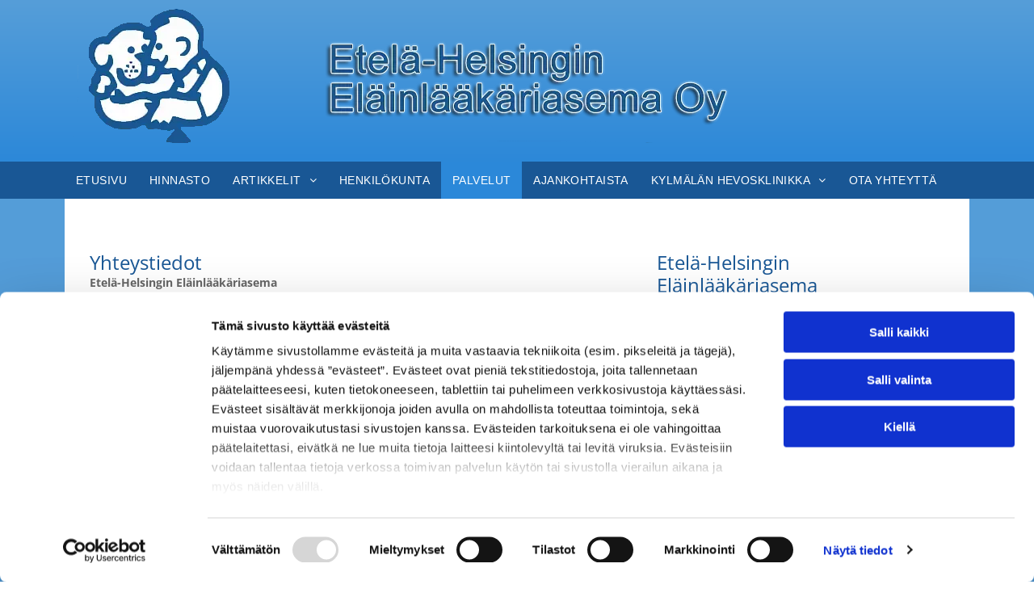

--- FILE ---
content_type: text/html;charset=utf-8
request_url: https://www.etelahelsinginelainlaakariasema.fi/palvelut
body_size: 27580
content:
<!doctype html >
<html xmlns="http://www.w3.org/1999/xhtml" lang="fi"
      class="">
<head>
    <meta charset="utf-8">
    




































<script type="text/javascript">
    window._currentDevice = 'desktop';
    window.Parameters = window.Parameters || {
        HomeUrl: 'https://www.etelahelsinginelainlaakariasema.fi/',
        AccountUUID: '33b9ab6d201a4285b766419960a94367',
        SystemID: 'EU_PRODUCTION',
        SiteAlias: '927492e287e342069d67cbc8cd4c3603',
        SiteType: atob('RFVEQU9ORQ=='),
        PublicationDate: 'Tue May 20 07:52:28 UTC 2025',
        ExternalUid: '132280',
        IsSiteMultilingual: false,
        InitialPostAlias: '',
        InitialPostPageUuid: '',
        InitialDynamicItem: '',
        DynamicPageInfo: {
            isDynamicPage: false,
            base64JsonRowData: 'null',
        },
        InitialPageAlias: 'palvelut',
        InitialPageUuid: 'ef3bfa42d02d4087a832d0e744a76b2c',
        InitialPageId: '33351030',
        InitialEncodedPageAlias: 'cGFsdmVsdXQ=',
        InitialHeaderUuid: '2bb5eb08de6f45c4bc5ae5c18e30be2d',
        CurrentPageUrl: '',
        IsCurrentHomePage: false,
        AllowAjax: false,
        AfterAjaxCommand: null,
        HomeLinkText: 'Back To Home',
        UseGalleryModule: false,
        CurrentThemeName: 'Layout Theme',
        ThemeVersion: '53150',
        DefaultPageAlias: '',
        RemoveDID: true,
        WidgetStyleID: null,
        IsHeaderFixed: false,
        IsHeaderSkinny: false,
        IsBfs: true,
        StorePageAlias: 'null',
        StorePagesUrls: 'e30=',
        IsNewStore: 'false',
        StorePath: '',
        StoreId: 'null',
        StoreVersion: 0,
        StoreBaseUrl: '',
        StoreCleanUrl: true,
        StoreDisableScrolling: true,
        IsStoreSuspended: false,
        HasCustomDomain: true,
        SimpleSite: false,
        showCookieNotification: false,
        cookiesNotificationMarkup: 'null',
        translatedPageUrl: '',
        isFastMigrationSite: false,
        sidebarPosition: 'NA',
        currentLanguage: 'fi',
        currentLocale: 'fi',
        NavItems: '{}',
        errors: {
            general: 'There was an error connecting to the page.<br/> Make sure you are not offline.',
            password: 'Incorrect name/password combination',
            tryAgain: 'Try again'
        },
        NavigationAreaParams: {
            ShowBackToHomeOnInnerPages: true,
            NavbarSize: -1,
            NavbarLiveHomePage: 'https://www.etelahelsinginelainlaakariasema.fi/',
            BlockContainerSelector: '.dmBody',
            NavbarSelector: '#dmNav:has(a)',
            SubNavbarSelector: '#subnav_main'
        },
        hasCustomCode: true,
        planID: '4503',
        customTemplateId: 'null',
        siteTemplateId: 'null',
        productId: 'DM_DIRECT',
        disableTracking: false,
        pageType: 'FROM_SCRATCH',
        isRuntimeServer: true,
        isInEditor: false,
        hasNativeStore: false,
        defaultLang: 'fi',
        hamburgerMigration: null,
        isFlexSite: true
    };

    window.Parameters.LayoutID = {};
    window.Parameters.LayoutID[window._currentDevice] = 30;
    window.Parameters.LayoutVariationID = {};
    window.Parameters.LayoutVariationID[window._currentDevice] = 5;
</script>





















<!-- Injecting site-wide to the head -->




<!-- End Injecting site-wide to the head -->

<!-- Inject secured cdn script -->


<!-- ========= Meta Tags ========= -->
<!-- PWA settings -->
<script>
    function toHash(str) {
        var hash = 5381, i = str.length;
        while (i) {
            hash = hash * 33 ^ str.charCodeAt(--i)
        }
        return hash >>> 0
    }
</script>
<script>
    (function (global) {
    //const cacheKey = global.cacheKey;
    const isOffline = 'onLine' in navigator && navigator.onLine === false;
    const hasServiceWorkerSupport = 'serviceWorker' in navigator;
    if (isOffline) {
        console.log('offline mode');
    }
    if (!hasServiceWorkerSupport) {
        console.log('service worker is not supported');
    }
    if (hasServiceWorkerSupport && !isOffline) {
        window.addEventListener('load', function () {
            const serviceWorkerPath = '/runtime-service-worker.js?v=3';
            navigator.serviceWorker
                .register(serviceWorkerPath, { scope: './' })
                .then(
                    function (registration) {
                        // Registration was successful
                        console.log(
                            'ServiceWorker registration successful with scope: ',
                            registration.scope
                        );
                    },
                    function (err) {
                        // registration failed :(
                        console.log('ServiceWorker registration failed: ', err);
                    }
                )
                .catch(function (err) {
                    console.log(err);
                });
        });

        // helper function to refresh the page
        var refreshPage = (function () {
            var refreshing;
            return function () {
                if (refreshing) return;
                // prevent multiple refreshes
                var refreshkey = 'refreshed' + location.href;
                var prevRefresh = localStorage.getItem(refreshkey);
                if (prevRefresh) {
                    localStorage.removeItem(refreshkey);
                    if (Date.now() - prevRefresh < 30000) {
                        return; // dont go into a refresh loop
                    }
                }
                refreshing = true;
                localStorage.setItem(refreshkey, Date.now());
                console.log('refereshing page');
                window.location.reload();
            };
        })();

        function messageServiceWorker(data) {
            return new Promise(function (resolve, reject) {
                if (navigator.serviceWorker.controller) {
                    var worker = navigator.serviceWorker.controller;
                    var messageChannel = new MessageChannel();
                    messageChannel.port1.onmessage = replyHandler;
                    worker.postMessage(data, [messageChannel.port2]);
                    function replyHandler(event) {
                        resolve(event.data);
                    }
                } else {
                    resolve();
                }
            });
        }
    }
})(window);
</script>
<!-- Add manifest -->
<link rel="manifest" href="/manifest.json">
<!-- Tell the browser it's a PWA -->
<meta name="mobile-web-app-capable" content="yes">
<!-- Tell iOS it's a PWA -->
<meta name="apple-mobile-web-app-capable" content="yes">
<!-- End PWA settings -->



<link rel="canonical" href="https://www.etelahelsinginelainlaakariasema.fi/palvelut">

<meta id="view" name="viewport" content="initial-scale=1, minimum-scale=1, maximum-scale=5, viewport-fit=cover">
<meta name="apple-mobile-web-app-capable" content="yes">

<!--Add favorites icons-->

<link rel="apple-touch-icon"
      href="https://de.cdn-website.com/927492e287e342069d67cbc8cd4c3603/dms3rep/multi/favicon+%2831%29.png"/>

<link rel="icon" type="image/x-icon" href="https://de.cdn-website.com/927492e287e342069d67cbc8cd4c3603/site_favicon_16_1742489247608.ico"/>

<!-- End favorite icons -->
<link rel="preconnect" href="https://le-de.cdn-website.com/"/>



<!-- render the required CSS and JS in the head section -->
<script id='d-js-dmapi'>
    window.SystemID = 'EU_PRODUCTION';

    if (!window.dmAPI) {
        window.dmAPI = {
            registerExternalRuntimeComponent: function () {
            },
            getCurrentDeviceType: function () {
                return window._currentDevice;
            },
            runOnReady: (ns, fn) => {
                const safeFn = dmAPI.toSafeFn(fn);
                ns = ns || 'global_' + Math.random().toString(36).slice(2, 11);
                const eventName = 'afterAjax.' + ns;

                if (document.readyState === 'complete') {
                    $.DM.events.off(eventName).on(eventName, safeFn);
                    setTimeout(function () {
                        safeFn({
                            isAjax: false,
                        });
                    }, 0);
                } else {
                    window?.waitForDeferred?.('dmAjax', () => {
                        $.DM.events.off(eventName).on(eventName, safeFn);
                        safeFn({
                            isAjax: false,
                        });
                    });
                }
            },
            toSafeFn: (fn) => {
                if (fn?.safe) {
                    return fn;
                }
                const safeFn = function (...args) {
                    try {
                        return fn?.apply(null, args);
                    } catch (e) {
                        console.log('function failed ' + e.message);
                    }
                };
                safeFn.safe = true;
                return safeFn;
            }
        };
    }

    if (!window.requestIdleCallback) {
        window.requestIdleCallback = function (fn) {
            setTimeout(fn, 0);
        }
    }
</script>

<!-- loadCSS function header.jsp-->






<script id="d-js-load-css">
/**
 * There are a few <link> tags with CSS resource in them that are preloaded in the page
 * in each of those there is a "onload" handler which invokes the loadCSS callback
 * defined here.
 * We are monitoring 3 main CSS files - the runtime, the global and the page.
 * When each load we check to see if we can append them all in a batch. If threre
 * is no page css (which may happen on inner pages) then we do not wait for it
 */
(function () {
  let cssLinks = {};
  function loadCssLink(link) {
    link.onload = null;
    link.rel = "stylesheet";
    link.type = "text/css";
  }
  
    function checkCss() {
      const pageCssLink = document.querySelector("[id*='CssLink']");
      const widgetCssLink = document.querySelector("[id*='widgetCSS']");

        if (cssLinks && cssLinks.runtime && cssLinks.global && (!pageCssLink || cssLinks.page) && (!widgetCssLink || cssLinks.widget)) {
            const storedRuntimeCssLink = cssLinks.runtime;
            const storedPageCssLink = cssLinks.page;
            const storedGlobalCssLink = cssLinks.global;
            const storedWidgetCssLink = cssLinks.widget;

            storedGlobalCssLink.disabled = true;
            loadCssLink(storedGlobalCssLink);

            if (storedPageCssLink) {
                storedPageCssLink.disabled = true;
                loadCssLink(storedPageCssLink);
            }

            if(storedWidgetCssLink) {
                storedWidgetCssLink.disabled = true;
                loadCssLink(storedWidgetCssLink);
            }

            storedRuntimeCssLink.disabled = true;
            loadCssLink(storedRuntimeCssLink);

            requestAnimationFrame(() => {
                setTimeout(() => {
                    storedRuntimeCssLink.disabled = false;
                    storedGlobalCssLink.disabled = false;
                    if (storedPageCssLink) {
                      storedPageCssLink.disabled = false;
                    }
                    if (storedWidgetCssLink) {
                      storedWidgetCssLink.disabled = false;
                    }
                    // (SUP-4179) Clear the accumulated cssLinks only when we're
                    // sure that the document has finished loading and the document 
                    // has been parsed.
                    if(document.readyState === 'interactive') {
                      cssLinks = null;
                    }
                }, 0);
            });
        }
    }
  

  function loadCSS(link) {
    try {
      var urlParams = new URLSearchParams(window.location.search);
      var noCSS = !!urlParams.get("nocss");
      var cssTimeout = urlParams.get("cssTimeout") || 0;

      if (noCSS) {
        return;
      }
      if (link.href && link.href.includes("d-css-runtime")) {
        cssLinks.runtime = link;
        checkCss();
      } else if (link.id === "siteGlobalCss") {
        cssLinks.global = link;
        checkCss();
      } 
      
      else if (link.id && link.id.includes("CssLink")) {
        cssLinks.page = link;
        checkCss();
      } else if (link.id && link.id.includes("widgetCSS")) {
        cssLinks.widget = link;
        checkCss();
      }
      
      else {
        requestIdleCallback(function () {
          window.setTimeout(function () {
            loadCssLink(link);
          }, parseInt(cssTimeout, 10));
        });
      }
    } catch (e) {
      throw e
    }
  }
  window.loadCSS = window.loadCSS || loadCSS;
})();
</script>



<script data-role="deferred-init" type="text/javascript">
    /* usage: window.getDeferred(<deferred name>).resolve() or window.getDeferred(<deferred name>).promise.then(...)*/
    function Def() {
        this.promise = new Promise((function (a, b) {
            this.resolve = a, this.reject = b
        }).bind(this))
    }

    const defs = {};
    window.getDeferred = function (a) {
        return null == defs[a] && (defs[a] = new Def), defs[a]
    }
    window.waitForDeferred = function (b, a, c) {
        let d = window?.getDeferred?.(b);
        d
            ? d.promise.then(a)
            : c && ["complete", "interactive"].includes(document.readyState)
                ? setTimeout(a, 1)
                : c
                    ? document.addEventListener("DOMContentLoaded", a)
                    : console.error(`Deferred  does not exist`);
    };
</script>
<style id="forceCssIncludes">
    /* This file is auto-generated from a `scss` file with the same name */

.videobgwrapper{overflow:hidden;position:absolute;z-index:0;width:100%;height:100%;top:0;left:0;pointer-events:none;border-radius:inherit}.videobgframe{position:absolute;width:101%;height:100%;top:50%;left:50%;transform:translateY(-50%) translateX(-50%);object-fit:fill}#dm video.videobgframe{margin:0}@media (max-width:767px){.dmRoot .dmPhotoGallery.newPhotoGallery:not(.photo-gallery-done){min-height:80vh}}@media (min-width:1025px){.dmRoot .dmPhotoGallery.newPhotoGallery:not(.photo-gallery-done){min-height:45vh}}@media (min-width:768px) and (max-width:1024px){.responsiveTablet .dmPhotoGallery.newPhotoGallery:not(.photo-gallery-done){min-height:45vh}}#dm [data-show-on-page-only]{display:none!important}#dmRoot div.stickyHeaderFix div.site_content{margin-top:0!important}#dmRoot div.stickyHeaderFix div.hamburger-header-container{position:relative}
    

</style>
<style id="cssVariables" type="text/css">
    :root {
  --color_1: rgba(25, 87, 149, 1);
  --color_2: rgba(102, 102, 102, 1);
  --color_3: rgba(68, 58, 223, 1);
  --color_4: rgba(43, 136, 217, 1);
  --color_5: rgba(255, 255, 255, 1);
  --color_6: rgba(0, 0, 0, 0);
  --color_7: rgba(0, 0, 0, 0);
  --color_8: rgba(0, 0, 0, 0);
  --max-content-width_1: 1200px;
}
</style>























<!-- Google Fonts Include -->













<!-- loadCSS function fonts.jsp-->



<link type="text/css" rel="stylesheet" href="https://de.cdn-website.com/fonts/css2?family=Open+Sans:ital,wght@0,300..800;1,300..800&amp;subset=latin-ext&amp;display=swap"  />





<!-- RT CSS Include d-css-runtime-flex-->
<link rel="stylesheet" type="text/css" href="https://static.cdn-website.com/mnlt/production/6127/_dm/s/rt/dist/css/d-css-runtime-flex.min.css" />

<!-- End of RT CSS Include -->

<link type="text/css" rel="stylesheet" href="https://de.cdn-website.com/WIDGET_CSS/2c87c3e5c3b395a1a655086b12d68e2e.css" id="widgetCSS" />

<!-- Support `img` size attributes -->
<style>img[width][height] {
  height: auto;
}</style>

<!-- Support showing sticky element on page only -->
<style>
  body[data-page-alias="palvelut"] #dm [data-show-on-page-only="palvelut"] {
    display: block !important;
  }
</style>

<!-- This is populated in Ajax navigation -->
<style id="pageAdditionalWidgetsCss" type="text/css">
</style>




<!-- Site CSS -->
<link type="text/css" rel="stylesheet" href="https://de.cdn-website.com/927492e287e342069d67cbc8cd4c3603/files/927492e287e342069d67cbc8cd4c3603_1.min.css?v=11" id="siteGlobalCss" />



<style id="customWidgetStyle" type="text/css">
    
</style>
<style id="innerPagesStyle" type="text/css">
    
</style>


<style
        id="additionalGlobalCss" type="text/css"
>
</style>

<style id="pagestyle" type="text/css">
    @media all {
  *#dm .dmInner nav.u_1998592992 { color:white !important; }

  *#dm .dmInner *.u_undefined { display:none !important; }

  *#dm .dmInner div.u_1400222809 .map-popup-title {
    font-family:Helvetica !important;
    font-size:13px !important;
    color:rgba(69,69,69,1) !important;
  }

  *#dm .dmInner div.u_1753641854 .map-popup-title {
    font-family:Helvetica !important;
    font-size:13px !important;
    color:rgba(69,69,69,1) !important;
  }

  *#dm .dmInner *.u_1071768146 .caption-inner {
    border-bottom-left-radius:0px !important;
    -webkit-border-top-right-radius:0px !important;
    -moz-border-top-right-radius:0px !important;
    -webkit-border-bottom-right-radius:0px !important;
    -webkit-border-bottom-left-radius:0px !important;
    border-top-right-radius:0px !important;
    -webkit-border-top-left-radius:0px !important;
    border-radius:0px !important;
    -moz-border-bottom-right-radius:0px !important;
    -moz-border-top-left-radius:0px !important;
    border-top-left-radius:0px !important;
    -moz-border-radius:0px !important;
    -moz-border-bottom-left-radius:0px !important;
    border-bottom-right-radius:0px !important;
    -webkit-border-radius:0px !important;
  }

  *#dm .dmInner div.u_1666233430 hr {
    border-width:1px !important;
    color:rgba(0,0,0,0.1) !important;
  }

  *#dm .dmInner div.u_1202129979 hr {
    border-width:1px !important;
    color:rgba(0,0,0,0.1) !important;
  }

  *#dm .dmInner div.u_1421552499 hr {
    border-width:1px !important;
    color:rgba(0,0,0,0.1) !important;
  }

  *#dm .dmInner div.u_1348393168 hr {
    border-width:1px !important;
    color:rgba(0,0,0,0.1) !important;
  }

  *#dm .dmInner div.u_1025626247 hr {
    border-width:1px !important;
    color:rgba(0,0,0,0.1) !important;
  }

  *#dm .dmInner div.u_1077522754 hr {
    border-width:1px !important;
    color:rgba(0,0,0,0.1) !important;
  }

  *#dm .dmInner div.u_1431373192 hr {
    border-width:1px !important;
    color:rgba(0,0,0,0.1) !important;
  }

  *#dm .dmInner div.u_1905838933 hr {
    border-width:1px !important;
    color:rgba(0,0,0,0.1) !important;
  }

  *#dm .dmInner div.u_1671114001 hr {
    border-width:1px !important;
    color:rgba(0,0,0,0.1) !important;
  }

  *#dm .dmInner div.u_1978158030 hr {
    border-width:1px !important;
    color:rgba(0,0,0,0.1) !important;
  }

  *#dm .dmInner div.u_1836904855 hr {
    border-width:1px !important;
    color:rgba(0,0,0,0.1) !important;
  }

  *#dm .dmInner div.u_1992506860 hr {
    border-width:1px !important;
    color:rgba(0,0,0,0.1) !important;
  }

  *#dm .dmInner div.u_1487116679 hr {
    border-width:1px !important;
    color:rgba(0,0,0,0.1) !important;
  }

  *#dm .dmInner div.u_1377877434 hr {
    border-width:1px !important;
    color:rgba(0,0,0,0.1) !important;
  }

  *#dm .dmInner div.u_1818871200 hr {
    border-width:1px !important;
    color:rgba(0,0,0,0.1) !important;
  }
}
@media (min-width:0px) and (max-width:767px) {
  *#dm .d-page-1716942098 DIV.dmInner { background-color:var(--color_5) !important; }

  *#dm .d-page-1716942098 DIV#dmSlideRightNavRight { background-color:var(--color_5) !important; }

  *#dm .dmInner *.u_1071768146 .photoGalleryThumbs { padding:5px !important; }

  *#dm .dmInner *.u_1071768146 .layout-container { padding:5px !important; }

  *#dm .dmInner *.u_1071768146 .photoGalleryViewAll { padding:0 5px !important; }
}
@media (min-width:1025px) {
  *#dm .dmInner *.u_1071768146 .photoGalleryThumbs .image-container a { padding-top:209px !important; }

  *#dm .dmInner *.u_1071768146 .photoGalleryThumbs { padding:5px !important; }

  *#dm .dmInner *.u_1071768146 .layout-container { padding:5px !important; }

  *#dm .dmInner *.u_1071768146 .photoGalleryViewAll { padding:0 5px !important; }
}
@media (min-width:768px) and (max-width:1024px) {
  *#dm .dmInner *.u_1071768146 .photoGalleryThumbs { padding:5px !important; }

  *#dm .dmInner *.u_1071768146 .layout-container { padding:5px !important; }

  *#dm .dmInner *.u_1071768146 .photoGalleryViewAll { padding:0 5px !important; }
}

</style>

<style id="pagestyleDevice" type="text/css">
    
</style>

<!-- Flex Sections CSS -->

 <style data-page-uuid="ef3bfa42d02d4087a832d0e744a76b2c" id="grid-styles-common-b125352a-ef3bfa42d02d4087a832d0e744a76b2c">@media all {
    
#\32 7170250.flex-element.widget-wrapper > [data-element-type] {
    padding-top: 4px;
    padding-bottom: 4px;
}
#\32 7170250 {
    width: 100%;
    height: auto;
    min-height: 1px;
    max-width: 100%;
    justify-self: auto;
    align-self: auto;
    order: 26;
    grid-area: auto / auto / auto / auto;
}
    
#\39 3020878.flex-element.widget-wrapper > [data-element-type] {
    padding-top: 4px;
    padding-bottom: 4px;
}
#\39 3020878 {
    width: 100%;
    height: auto;
    min-height: 1px;
    max-width: 100%;
    justify-self: auto;
    align-self: auto;
    order: 8;
    grid-area: auto / auto / auto / auto;
}
    
#c4bf3996 {
    min-height: 8px;
    column-gap: 4%;
    row-gap: 15px;
    width: 100%;
    min-width: 4%;
    background-color: rgba(255,255,255,1);
    background-image: initial;
    padding-top: 30px;
}
    
#\33 3a6f607 {
    min-height: 1233px;
    column-gap: 0%;
    row-gap: 0px;
    width: 100%;
    flex-wrap: nowrap;
    padding-left: 40px;
    padding-right: 40px;
}
    
#group_6r1 {
    background-size: cover;
    background-repeat: no-repeat;
    background-position: 50% 50%;
    display: flex;
    flex-direction: row;
    justify-content: center;
    align-items: flex-start;
    position: relative;
    max-width: 100%;
    width: 100%;
    min-height: 274px;
    max-height: 100%;
    row-gap: 24px;
    column-gap: 0%;
    height: auto;
    padding-top: 35px;
    order: 0;
}
    
#group_n4e {
    background-size: cover;
    background-repeat: no-repeat;
    background-position: 50% 50%;
    display: flex;
    flex-direction: column;
    justify-content: flex-start;
    align-items: flex-start;
    position: relative;
    max-width: 100%;
    width: 64.46%;
    min-height: 786px;
    max-height: 100%;
    row-gap: 24px;
    column-gap: 4%;
    height: auto;
    padding-left: 31px;
    padding-right: 11px;
    margin: 0px 0% 0px 0%;
}
    
#\34 f2aa2c3 {
    background-size: cover;
    background-repeat: no-repeat;
    background-position: 50% 50%;
    display: flex;
    flex-direction: column;
    justify-content: flex-start;
    align-items: flex-start;
    position: relative;
    max-width: 100%;
    width: 35.55%;
    min-height: 786px;
    max-height: 100%;
    row-gap: 24px;
    column-gap: 4%;
    height: auto;
    padding-left: 11px;
    padding-right: 31px;
    margin: 0px 0% 0px 0%;
}
    
#widget_s8j {
    width: 100%;
    height: auto;
    max-width: 100%;
    order: 0;
}
    
#widget_om2 {
    width: 100%;
    height: auto;
    max-width: 100%;
    order: 2;
}
    
#widget_b04 {
    width: 100%;
    height: auto;
    max-width: 100%;
    order: 0;
}
    
#widget_4o0 {
    width: 356px;
    height: 305px;
    min-height: 100px;
    max-width: 100%;
    order: 1;
}
    
#f63281e0 {
    background-size: cover;
    background-repeat: no-repeat;
    background-position: 50% 50%;
    display: flex;
    flex-direction: column;
    justify-content: center;
    align-items: flex-start;
    position: relative;
    max-width: 100%;
    width: 97.41%;
    min-height: auto;
    max-height: 100%;
    row-gap: 24px;
    column-gap: 4%;
    background-color: var(--color_5);
    background-image: initial;
    justify-self: auto;
    align-self: auto;
    order: 0;
    margin-right: 15px;
    margin-left: 15px;
    grid-area: auto / auto / auto / auto;
}
    
#widget_g7d {
    width: 100%;
    height: auto;
    max-width: 100%;
}
    
#widget_m80 {
    width: 100%;
    height: auto;
    max-width: 100%;
}
    
#widget_evk {
    width: 100%;
    height: auto;
    max-width: 100%;
}
    
#\38 496ad92 {
    width: 356px;
    height: 305px;
    min-height: 100px;
    max-width: 100%;
    order: 3;
}
    
#widget_g2j {
    width: 100%;
    height: auto;
    max-width: 100%;
    justify-self: auto;
    align-self: auto;
    order: 0;
    grid-area: auto / auto / auto / auto;
}
    
#dc224a24 {
    background-size: cover;
    background-repeat: no-repeat;
    background-position: 50% 50%;
    display: flex;
    flex-direction: column;
    justify-content: flex-start;
    align-items: flex-start;
    position: relative;
    max-width: 100%;
    width: 35.56%;
    min-height: 849px;
    max-height: 100%;
    row-gap: 24px;
    column-gap: 4%;
    height: auto;
    padding-left: 11px;
    padding-right: 31px;
    order: 1;
    margin: 0px 0% 0px 0%;
}
    
#\37 eacce9b {
    background-size: cover;
    background-repeat: no-repeat;
    background-position: 50% 50%;
    display: flex;
    flex-direction: column;
    justify-content: flex-start;
    align-items: flex-start;
    position: relative;
    max-width: 100%;
    width: 64.45%;
    min-height: 849px;
    max-height: 100%;
    row-gap: 24px;
    column-gap: 4%;
    height: auto;
    padding-left: 31px;
    padding-right: 11px;
    justify-self: auto;
    align-self: auto;
    order: 0;
    grid-area: auto / auto / auto / auto;
}
    
#d0c7d581 {
    background-size: cover;
    background-repeat: no-repeat;
    background-position: 50% 50%;
    display: flex;
    flex-direction: row;
    justify-content: center;
    align-items: flex-start;
    position: relative;
    max-width: 100%;
    width: 100%;
    min-height: 274px;
    max-height: 100%;
    row-gap: 24px;
    column-gap: 0%;
    height: auto;
    padding-top: 35px;
    order: 0;
    justify-self: auto;
    align-self: auto;
    margin: 0px 0% 0px 0%;
    grid-area: auto / auto / auto / auto;
}
    
#widget_sru {
    width: 422px;
    height: 316px;
    max-width: 100%;
    order: 0;
}
    
#widget_601 {
    width: 100%;
    height: auto;
    max-width: 100%;
    order: 1;
}
    
#\31 03f4bdb.flex-element.widget-wrapper > [data-element-type] {
    padding-top: 4px;
    padding-bottom: 4px;
}
#\31 03f4bdb {
    width: 100%;
    height: auto;
    min-height: 1px;
    max-width: 100%;
    justify-self: auto;
    align-self: auto;
    order: 2;
    margin: 0px 0% 0px 0%;
    grid-area: auto / auto / auto / auto;
}
    
#\32 05c7f14 {
    width: 422px;
    height: 316px;
    max-width: 100%;
    justify-self: auto;
    align-self: auto;
    order: 3;
    grid-area: auto / auto / auto / auto;
}
    
#widget_blr {
    width: 100%;
    height: auto;
    max-width: 100%;
    order: 4;
}
    
#c5d11913.flex-element.widget-wrapper > [data-element-type] {
    padding-top: 4px;
    padding-bottom: 4px;
}
#c5d11913 {
    width: 100%;
    height: auto;
    min-height: 1px;
    max-width: 100%;
    justify-self: auto;
    align-self: auto;
    order: 5;
    grid-area: auto / auto / auto / auto;
}
    
#\39 a01267a {
    width: 352px;
    height: 237px;
    max-width: 100%;
    justify-self: auto;
    align-self: auto;
    order: 6;
    grid-area: auto / auto / auto / auto;
}
    
#widget_9na {
    width: 100%;
    height: auto;
    max-width: 100%;
    order: 7;
}
    
#a39c96c2 {
    width: 204px;
    height: 152px;
    max-width: 100%;
    justify-self: auto;
    align-self: auto;
    order: 9;
    grid-area: auto / auto / auto / auto;
}
    
#widget_498 {
    width: 100%;
    height: auto;
    max-width: 100%;
    order: 10;
}
    
#\31 2b881cc.flex-element.widget-wrapper > [data-element-type] {
    padding-top: 4px;
    padding-bottom: 4px;
}
#\31 2b881cc {
    width: 100%;
    height: auto;
    min-height: 1px;
    max-width: 100%;
    justify-self: auto;
    align-self: auto;
    order: 11;
    grid-area: auto / auto / auto / auto;
}
    
#\37 7d37d67 {
    width: 204px;
    height: 273px;
    max-width: 100%;
    justify-self: auto;
    align-self: auto;
    order: 12;
    grid-area: auto / auto / auto / auto;
}
    
#widget_k92 {
    width: 100%;
    height: auto;
    max-width: 100%;
    order: 13;
}
    
#\33 6015d55.flex-element.widget-wrapper > [data-element-type] {
    padding-top: 4px;
    padding-bottom: 4px;
}
#\33 6015d55 {
    width: 100%;
    height: auto;
    min-height: 1px;
    max-width: 100%;
    justify-self: auto;
    align-self: auto;
    order: 14;
    grid-area: auto / auto / auto / auto;
}
    
#d220e074 {
    width: 204px;
    height: 273px;
    max-width: 100%;
    justify-self: auto;
    align-self: auto;
    order: 15;
    grid-area: auto / auto / auto / auto;
}
    
#widget_8d3 {
    width: 100%;
    height: auto;
    max-width: 100%;
    order: 16;
}
    
#\37 ddbc1e9.flex-element.widget-wrapper > [data-element-type] {
    padding-top: 4px;
    padding-bottom: 4px;
}
#\37 ddbc1e9 {
    width: 100%;
    height: auto;
    min-height: 1px;
    max-width: 100%;
    justify-self: auto;
    align-self: auto;
    order: 17;
    grid-area: auto / auto / auto / auto;
}
    
#d8dbb4df {
    width: 352px;
    height: 251px;
    max-width: 100%;
    justify-self: auto;
    align-self: auto;
    order: 18;
    grid-area: auto / auto / auto / auto;
}
    
#widget_7ul {
    width: 100%;
    height: auto;
    max-width: 100%;
    order: 19;
}
    
#a66eb82a {
    width: 204px;
    height: 273px;
    max-width: 100%;
    justify-self: auto;
    align-self: auto;
    order: 21;
    grid-area: auto / auto / auto / auto;
}
    
#\32 15dddb1.flex-element.widget-wrapper > [data-element-type] {
    padding-top: 4px;
    padding-bottom: 4px;
}
#\32 15dddb1 {
    width: 100%;
    height: auto;
    min-height: 1px;
    max-width: 100%;
    justify-self: auto;
    align-self: auto;
    order: 20;
    grid-area: auto / auto / auto / auto;
}
    
#widget_vpr {
    width: 100%;
    height: auto;
    max-width: 100%;
    order: 22;
}
    
#ba349515 {
    width: 100px;
    height: 133px;
    max-width: 100%;
    justify-self: auto;
    align-self: auto;
    order: 24;
    grid-area: auto / auto / auto / auto;
}
    
#\32 833f7c1.flex-element.widget-wrapper > [data-element-type] {
    padding-top: 4px;
    padding-bottom: 4px;
}
#\32 833f7c1 {
    width: 100%;
    height: auto;
    min-height: 1px;
    max-width: 100%;
    justify-self: auto;
    align-self: auto;
    order: 23;
    grid-area: auto / auto / auto / auto;
}
    
#widget_80f {
    width: 100%;
    height: auto;
    max-width: 100%;
    order: 25;
}
    
#\34 8a48cf9 {
    width: 203px;
    height: 270px;
    max-width: 100%;
    justify-self: auto;
    align-self: auto;
    order: 27;
    grid-area: auto / auto / auto / auto;
}
    
#widget_m3i {
    width: 100%;
    height: auto;
    max-width: 100%;
    order: 28;
}
    
#b17dfa4e {
    width: 203px;
    height: 270px;
    max-width: 100%;
    justify-self: auto;
    align-self: auto;
    order: 30;
    grid-area: auto / auto / auto / auto;
}
    
#f943dfaa.flex-element.widget-wrapper > [data-element-type] {
    padding-top: 4px;
    padding-bottom: 4px;
}
#f943dfaa {
    width: 100%;
    height: auto;
    min-height: 1px;
    max-width: 100%;
    justify-self: auto;
    align-self: auto;
    order: 29;
    grid-area: auto / auto / auto / auto;
}
    
#widget_eu6 {
    width: 100%;
    height: auto;
    max-width: 100%;
    order: 31;
}
    
#\32 b2298e2 {
    width: 203px;
    height: 271px;
    max-width: 100%;
    justify-self: auto;
    align-self: auto;
    order: 33;
    grid-area: auto / auto / auto / auto;
}
    
#b80faae6.flex-element.widget-wrapper > [data-element-type] {
    padding-top: 4px;
    padding-bottom: 4px;
}
#b80faae6 {
    width: 100%;
    height: auto;
    min-height: 1px;
    max-width: 100%;
    justify-self: auto;
    align-self: auto;
    order: 32;
    grid-area: auto / auto / auto / auto;
}
    
#widget_4kf {
    width: 100%;
    height: auto;
    max-width: 100%;
    order: 34;
}
    
#be1432ad {
    width: 203px;
    height: 152px;
    max-width: 100%;
    justify-self: auto;
    align-self: auto;
    order: 36;
    grid-area: auto / auto / auto / auto;
}
    
#b431ec02.flex-element.widget-wrapper > [data-element-type] {
    padding-top: 4px;
    padding-bottom: 4px;
}
#b431ec02 {
    width: 100%;
    height: auto;
    min-height: 1px;
    max-width: 100%;
    justify-self: auto;
    align-self: auto;
    order: 35;
    grid-area: auto / auto / auto / auto;
}
    
#widget_nvc {
    width: 100%;
    height: auto;
    max-width: 100%;
    order: 37;
}
    
#\38 e00fc40 {
    width: 203px;
    height: 272px;
    max-width: 100%;
    justify-self: auto;
    align-self: auto;
    order: 39;
    grid-area: auto / auto / auto / auto;
}
    
#\35 b08b55e.flex-element.widget-wrapper > [data-element-type] {
    padding-top: 4px;
    padding-bottom: 4px;
}
#\35 b08b55e {
    width: 100%;
    height: auto;
    min-height: 1px;
    max-width: 100%;
    justify-self: auto;
    align-self: auto;
    order: 38;
    grid-area: auto / auto / auto / auto;
}
    
#widget_e16 {
    width: 100%;
    height: auto;
    max-width: 100%;
    order: 40;
}
    
#\33 17c0b75 {
    width: 203px;
    height: 272px;
    max-width: 100%;
    justify-self: auto;
    align-self: auto;
    order: 42;
    grid-area: auto / auto / auto / auto;
}
    
#fc0bdd73.flex-element.widget-wrapper > [data-element-type] {
    padding-top: 4px;
    padding-bottom: 4px;
}
#fc0bdd73 {
    width: 100%;
    height: auto;
    min-height: 1px;
    max-width: 100%;
    justify-self: auto;
    align-self: auto;
    order: 41;
    grid-area: auto / auto / auto / auto;
}
    
#widget_e6c {
    width: 100%;
    height: auto;
    max-width: 100%;
    order: 43;
}
    
#\39 4133e27.flex-element.widget-wrapper > [data-element-type] {
    padding-top: 4px;
    padding-bottom: 4px;
}
#\39 4133e27 {
    width: 100%;
    height: auto;
    min-height: 1px;
    max-width: 100%;
    justify-self: auto;
    align-self: auto;
    order: 44;
    grid-area: auto / auto / auto / auto;
}
    
#ee08c253 {
    width: 640px;
    height: 853px;
    max-width: 100%;
    justify-self: auto;
    align-self: auto;
    order: 45;
    grid-area: auto / auto / auto / auto;
}
    
#widget_q3q {
    width: 100%;
    height: auto;
    max-width: 100%;
    order: 46;
}
}</style> 
 <style data-page-uuid="2bb5eb08de6f45c4bc5ae5c18e30be2d" data-is-header="true" id="grid-styles-common-flex-footer-2bb5eb08de6f45c4bc5ae5c18e30be2d">@media all {
    
#flex-footer {
    background-color: var(--color_8);
    background-image: initial;
}
}</style> 
 <style data-page-uuid="2bb5eb08de6f45c4bc5ae5c18e30be2d" data-is-header="true" id="grid-styles-common-flex-header-2bb5eb08de6f45c4bc5ae5c18e30be2d">@media all {
    
#flex-header[data-changeable-on-scroll][data-scrolling] [data-widget-type="image"] img {
    transform: scale(0.8);
}
#flex-header {
    background-color: var(--color_8);
    
    background-image: initial;
    box-shadow: none;
}
#flex-header[data-changeable-on-scroll][data-scrolling] {
    padding-top: 5px;
    padding-bottom: 5px;
    background-color: var(--color_5);
}
}</style> 
 <style data-page-uuid="2bb5eb08de6f45c4bc5ae5c18e30be2d" data-is-header="true" id="grid-styles-common-472a3260-2bb5eb08de6f45c4bc5ae5c18e30be2d">@media all {
    
#\38 be8035f {
    flex-direction: row;
    justify-content: flex-start;
    align-items: center;
    width: 100%;
    min-width: 4%;
    min-height: 8px;
    column-gap: 6%;
    row-gap: 24px;
    padding-left: 11px;
    padding-right: 11px;
}
    
#\30 1b340a4 {
    min-height: 79px;
    column-gap: 0%;
    row-gap: 0px;
    width: 100%;
    padding-left: 40px;
    padding-right: 40px;
    flex-wrap: nowrap;
}
    
#\32 e9e2fdb {
    background-image: linear-gradient(180deg, rgba(86, 158, 216, 1) 0%, rgba(44, 136, 217, 1) 100%);
    background-origin: border-box;
}
    
#\34 e570853 {
    min-height: 8px;
    column-gap: 4%;
    row-gap: 24px;
    flex-direction: row;
    width: 10%;
    justify-content: flex-end;
    align-items: center;
    min-width: 4%;
    padding: 16px 16px 16px 16px;
}
    
#\36 bb7d553 svg {
    fill: var(--color_1);
}
#\36 bb7d553 .hamburgerButton {
    background-color: rgba(0,0,0,0);
}
#\36 bb7d553 {
    width: 30px;
    height: 30px;
}
    
#widget_d9r {
    width: 970px;
    height: 185px;
    max-width: 100%;
    margin-bottom: 15px;
}
}</style> 
 <style data-page-uuid="2bb5eb08de6f45c4bc5ae5c18e30be2d" data-is-header="true" id="grid-styles-common-9a0fcda9-2bb5eb08de6f45c4bc5ae5c18e30be2d">@media all {
    
#\39 3b85099 {
    background-color: var(--color_1);
    background-image: initial;
}
    
#bc99bd0d {
    flex-direction: row;
    align-items: center;
    width: 100%;
    min-width: 4%;
    min-height: 8px;
    column-gap: 4%;
    row-gap: 24px;
    justify-content: flex-end;
    flex-wrap: nowrap;
    background-color: var(--color_1);
    background-image: initial;
}
    
#e6514e39.flex-element.widget-wrapper > [data-element-type] {
    padding: 0px 0px 0px 0px;
}
#e6514e39 {
    width: 100%;
    height: auto;
    max-width: 100%;
    order: 0;
    min-width: 20px;
    margin: 0px 0% 0px 0%;
    grid-area: auto / auto / auto / auto;
}
    
#dba135a0 {
    min-height: auto;
    column-gap: 0%;
    row-gap: 0px;
    width: 100%;
    padding-left: 40px;
    padding-right: 40px;
    flex-wrap: nowrap;
}
    
#\38 61f8420 {
    min-height: 8px;
    column-gap: 4%;
    row-gap: 24px;
    flex-direction: row;
    width: 50%;
    justify-content: flex-end;
    align-items: center;
    min-width: 4%;
    padding: 16px 16px 16px 16px;
}
    
#b295ef09 svg {
    fill: var(--color_5);
}
#b295ef09 .hamburgerButton {
    background-color: rgba(0,0,0,0);
}
#b295ef09 {
    width: 30px;
    height: 30px;
}
    
#widget_86n {
    width: 60px;
    height: auto;
    max-width: 100%;
    order: 0;
}
}</style> 
 <style data-page-uuid="2bb5eb08de6f45c4bc5ae5c18e30be2d" data-is-header="true" id="grid-styles-common-86023572-2bb5eb08de6f45c4bc5ae5c18e30be2d">@media all {
    
#\37 fc2e12f {
    min-height: 8px;
    column-gap: 4%;
    row-gap: 24px;
    width: 100%;
    min-width: 4%;
    align-items: flex-end;
    padding: 16px 16px 16px 16px;
}
    
#\36 26a81e8 {
    padding-top: 0px;
    padding-bottom: 0px;
    min-height: 100px;
    column-gap: 4%;
    row-gap: 24px;
    width: 100%;
}
}</style> 
 <style data-page-uuid="2bb5eb08de6f45c4bc5ae5c18e30be2d" data-is-header="true" id="grid-styles-common-63a049320d35b55b4ef2a372-2bb5eb08de6f45c4bc5ae5c18e30be2d">@media all {
    
#\36 3a049320d35b55b4ef2a374 {
    min-height: 8px;
    column-gap: 4%;
    row-gap: 24px;
    width: 100%;
    min-width: 4%;
    background-color: rgba(0, 0, 0, 0);
    padding: 16px 16px 16px 16px;
}
    
#\36 3a049320d35b55b4ef2a376 {
    background-color: var(--color_6);
    background-image: initial;
}
    
#\36 3a049320d35b55b4ef2a377 {
    min-height: 200px;
    padding-top: 2%;
    padding-bottom: 2%;
    column-gap: 4%;
    row-gap: 24px;
    width: 100%;
}
    
#\36 3a049ca0d35b55b4ef2a5c3 {
    width: 544px;
    height: auto;
    max-width: 100%;
    justify-self: auto;
    align-self: auto;
    order: 0;
    grid-area: auto / auto / auto / auto;
}
    
#\36 2d6a167a824ca526194d9a5 {
    background-color: rgba(232, 255, 133, 1);
}
    
#\38 b7b5578 svg {
    fill: var(--color_5);
}
#\38 b7b5578 .hamburgerButton {
    background-color: rgba(0,0,0,0);
}
#\38 b7b5578 {
    width: 30px;
    height: 30px;
}
}</style> 
 <style data-page-uuid="2bb5eb08de6f45c4bc5ae5c18e30be2d" data-is-header="true" id="grid-styles-common-6406026c90e1521f6ecb0eca-2bb5eb08de6f45c4bc5ae5c18e30be2d">@media all {
    
#\36 406026c90e1521f6ecb0ecd {
    min-height: 8px;
    column-gap: 4%;
    row-gap: 24px;
    width: 100%;
    min-width: 4%;
    border-style: solid;
    border-width: 0 0 0 0;
    border-color: var(--color_5) #000000 #000000 #000000;
    padding: 16px 16px 16px 16px;
}
    
#\36 406026c90e1521f6ecb0ecc {
    min-height: 460px;
    padding-top: 4%;
    padding-bottom: 4%;
    column-gap: 4%;
    row-gap: 24px;
    width: 100%;
}
    
#widget_s4l {
    width: 100%;
    height: auto;
    max-width: 100%;
}
    
#group_659 {
    background-size: cover;
    background-repeat: no-repeat;
    background-position: 50% 50%;
    display: flex;
    flex-direction: column;
    justify-content: center;
    align-items: flex-start;
    position: relative;
    max-width: 100%;
    width: 100%;
    min-height: 160px;
    max-height: 100%;
}
}</style> 
 <style data-page-uuid="2bb5eb08de6f45c4bc5ae5c18e30be2d" data-is-header="true" id="grid-styles-common-63da2bddeae8da42b2353671-2bb5eb08de6f45c4bc5ae5c18e30be2d">@media all {
    
#\36 3da2bddeae8da42b2353673 {
    min-height: auto;
    column-gap: 1%;
    row-gap: 6px;
    width: 100%;
    flex-wrap: nowrap;
    padding-right: 40px;
    padding-left: 40px;
}
    
#\36 3da2bf2eae8da42b23538a2 {
    min-height: 8px;
    column-gap: 4%;
    row-gap: 24px;
    width: 100%;
    min-width: 4%;
    background-color: rgba(255,255,255,1);
    order: 3;
    justify-content: flex-start;
    background-image: initial;
    margin-bottom: 20px;
    padding: 15px 15px 15px 15px;
}
    
#\36 3c7b8b76c596a2813341bc5 {
    height: auto;
}
    
#\36 3da2bddeae8da42b2353672 {
    background-color: var(--color_8);
    background-image: initial;
}
    
#widget_nat {
    width: auto;
    height: auto;
    max-width: 100%;
    order: 1;
    margin: 0px 0% 0px 0%;
}
    
#group_0sg {
    background-size: cover;
    background-repeat: no-repeat;
    background-position: 50% 50%;
    display: flex;
    flex-direction: row;
    justify-content: space-between;
    align-items: flex-start;
    position: relative;
    max-width: 100%;
    width: 99.88%;
    min-height: auto;
    max-height: 100%;
    row-gap: 24px;
    column-gap: 4%;
    background-color: rgba(25, 87, 149, 1);
    background-image: initial;
    justify-self: auto;
    align-self: auto;
    order: 0;
    padding: 15px 15px 15px 15px;
    grid-area: auto / auto / auto / auto;
}
    
#widget_o9j {
    width: auto;
    height: auto;
    max-width: 100%;
    order: 2;
    margin: 0px 0% 0px 0%;
}
}</style> 
 <style data-page-uuid="2bb5eb08de6f45c4bc5ae5c18e30be2d" data-is-header="true" id="grid-styles-common-d3e41c31-2bb5eb08de6f45c4bc5ae5c18e30be2d">@media all {
    
#\32 e839ad7 {
    min-height: 240px;
    column-gap: 4%;
    row-gap: 24px;
    max-width: none;
    width: 100%;
    flex-wrap: nowrap;
}
    
#\35 0d680f0 {
    grid-template-rows: minmax(300px, max-content);
    width: 100%;
    max-width: 100%;
}
    
#ed7ed7ca {
    min-height: 8px;
    column-gap: 4%;
    row-gap: 24px;
    width: 100%;
    min-width: 4%;
}
    
#widget_fjb.flex-element.widget-wrapper > [data-element-type].flexButton.dmWidget {
    padding: 1px 1px 1px 45px;
}
#widget_fjb {
    width: 45px;
    height: auto;
    max-width: 100%;
    order: 0;
    justify-self: end;
    align-self: end;
    min-height: 47px;
    margin: 40px 30px 30px 29.4375px;
    grid-area: 1 / 1 / 2 / 2;
}
}</style> 
 <style data-page-uuid="2bb5eb08de6f45c4bc5ae5c18e30be2d" data-is-header="true" id="grid-styles-desktop-flex-header-2bb5eb08de6f45c4bc5ae5c18e30be2d">@media (min-width: 1025px) {
}</style> 
 <style data-page-uuid="2bb5eb08de6f45c4bc5ae5c18e30be2d" data-is-header="true" id="grid-styles-desktop-6406026c90e1521f6ecb0eca-2bb5eb08de6f45c4bc5ae5c18e30be2d">@media (min-width: 1025px) {
    
#widget_s4l {
    width: 95.82%;
}
}</style> 
 <style data-page-uuid="2bb5eb08de6f45c4bc5ae5c18e30be2d" data-is-header="true" id="grid-styles-desktop-63da2bddeae8da42b2353671-2bb5eb08de6f45c4bc5ae5c18e30be2d">@media (min-width: 1025px) {
    
#\36 3da2bf2eae8da42b23538a2 {
    order: 0;
}
}</style> 






<style id="globalFontSizeStyle" type="text/css">
    @media (min-width: 1025px) { [data-version] .size-24, [data-version] .font-size-24 {--font-size: 24;}[data-version] .size-12, [data-version] .font-size-12 {--font-size: 12;} }@media (min-width: 768px) and (max-width: 1024px) { [data-version] .t-size-20, [data-version] .t-font-size-20 {--font-size: 20;}[data-version] .t-size-12, [data-version] .t-font-size-12 {--font-size: 12;} }@media (max-width: 767px) { [data-version] .m-size-19, [data-version] .m-font-size-19 {--font-size: 19;}[data-version] .m-size-12, [data-version] .m-font-size-12 {--font-size: 12;} }
</style>
<style id="pageFontSizeStyle" type="text/css">
</style>




<style id="hideAnimFix">
  .dmDesktopBody:not(.editGrid) [data-anim-desktop]:not([data-anim-desktop='none']), .dmDesktopBody:not(.editGrid) [data-anim-extended] {
    visibility: hidden;
  }

  .dmDesktopBody:not(.editGrid) .dmNewParagraph[data-anim-desktop]:not([data-anim-desktop='none']), .dmDesktopBody:not(.editGrid) .dmNewParagraph[data-anim-extended] {
    visibility: hidden !important;
  }


  #dmRoot:not(.editGrid) .flex-element [data-anim-extended] {
    visibility: hidden;
  }

</style>




<style id="fontFallbacks">
    @font-face {
  font-family: "Helvetica Fallback";
  src: local('Arial');
  ascent-override: 77.002%;
  descent-override: 22.998%;
  line-gap-override: 0%;
 }@font-face {
  font-family: "Open Sans Fallback";
  src: local('Arial');
  ascent-override: 101.1768%;
  descent-override: 27.7323%;
  size-adjust: 105.6416%;
  line-gap-override: 0%;
 }
</style>


<!-- End render the required css and JS in the head section -->







  <link type="application/rss+xml" rel="alternate" href="https://www.etelahelsinginelainlaakariasema.fi/feed/rss2"/>
  <link type="application/atom+xml" rel="alternate" href="https://www.etelahelsinginelainlaakariasema.fi/feed/atom"/>
  <meta property="og:type" content="website"/>
  <meta property="og:url" content="https://www.etelahelsinginelainlaakariasema.fi/palvelut"/>
  <title>
    
    Eläinlääkäripalvelut | Etelä-Helsingin Eläinlääkäriasema
  
  </title>
  <meta name="keywords" content="eläinlääkäripalvelut"/>
  <meta name="description" content="Etelä-Helsingin Eläinlääkäriasema tarjoaa kattavat eläinlääkäripalvelut aina hammaskiven poistosta röntgenkuviin. Tutustu palveluihimme ja ota yhteyttä!"/>
  <script>








window.dataLayer = window.dataLayer|| [];
window.dataLayer.push({
"event": "pageload", 
"ga4-id": "G-YRKKVZ48XN"
});


  

  

  

  </script>

  <meta name="twitter:card" content="summary"/>
  <meta name="twitter:title" content="Eläinlääkäripalvelut | Etelä-Helsingin Eläinlääkäriasema"/>
  <meta name="twitter:description" content="Etelä-Helsingin Eläinlääkäriasema tarjoaa kattavat eläinlääkäripalvelut aina hammaskiven poistosta röntgenkuviin. Tutustu palveluihimme ja ota yhteyttä!"/>
  <meta property="og:description" content="Etelä-Helsingin Eläinlääkäriasema tarjoaa kattavat eläinlääkäripalvelut aina hammaskiven poistosta röntgenkuviin. Tutustu palveluihimme ja ota yhteyttä!"/>
  <meta property="og:title" content="Eläinlääkäripalvelut | Etelä-Helsingin Eläinlääkäriasema"/>




<!-- SYS- RVVfUFJPRFVDVElPTg== -->
</head>





















<body id="dmRoot" data-page-alias="palvelut"  class="dmRoot fix-mobile-scrolling flex-site dmResellerSite "
      style="padding:0;margin:0;"
      
     data-flex-site >
















<!-- ========= Site Content ========= -->
<div id="dm" class='dmwr'>
    
    <div class="dm_wrapper -var5 null ">
         <div dmwrapped="true" id="1901957768" class="dm-home-page" themewaschanged="true"> <div dmtemplateid="FlexHeader" data-responsive-name="FlexLayout" class="runtime-module-container dm-bfs dm-layout-sec hasAnimations hasStickyHeader inMiniHeaderMode rows-1200 hamburger-reverse dmPageBody d-page-1716942098 inputs-css-clean dmDHeader" id="dm-outer-wrapper" data-page-class="1716942098" data-soch="true" data-background-parallax-selector=".dmHomeSection1, .dmSectionParallex"> <div id="dmStyle_outerContainer" class="dmOuter"> <div id="dmStyle_innerContainer" class="dmInner"> <div class="dmLayoutWrapper standard-var dmStandardDesktop"> <div id="site_content"> <div id="dmFlexHeaderContainer" class="flex_hfcontainer"> <div id="flex-header" data-variation-id="variation0" role="banner"> <div data-auto="flex-section" id="1002247941" data-flex-id="472a3260" data-layout-section="" data-page-element-type="section" data-page-element-id="1320056608"> <div class="flex-widgets-container" id="1372553277"></div> 
 <section id="3d05df1b" class="flex-element section" data-auto="flex-element-section"> <div id="2e9e2fdb" class="flex-element grid" data-auto="flex-element-grid" data-layout-grid=""> <div id="01b340a4" class="flex-element group" data-auto="flex-element-group"> <div id="8be8035f" class="flex-element group" data-auto="flex-element-group"> <div id="widget_d9r" class="flex-element widget-wrapper" data-auto="flex-element-widget-wrapper" data-widget-type="image" data-external-id="1946424806"> <div class="imageWidget align-center" data-element-type="image" data-widget-type="image" id="1946424806"> <a href="/" id="1306412645"><img src="https://le-de.cdn-website.com/927492e287e342069d67cbc8cd4c3603/dms3rep/multi/opt/Etela-Helsingin-Elainlaakariasema-1920w.webp" alt="Etelä-Helsingin Eläinlääkäriasema Oy" id="1299142194" class="" width="970" height="185" data-dm-image-path="https://de.cdn-website.com/927492e287e342069d67cbc8cd4c3603/dms3rep/multi/Etela-Helsingin-Elainlaakariasema.webp" onerror="handleImageLoadError(this)"/></a> 
</div> 
</div> 
</div> 
 <div id="4e570853" class="flex-element group" data-auto="flex-element-group" data-hidden-on-desktop="" data-hidden-on-tablet="" data-hidden-on-mobile=""> <div id="6bb7d553" class="flex-element widget-wrapper" data-auto="flex-element-widget-wrapper" data-hidden-on-desktop="" data-widget-type="hamburgerButton" data-external-id="1132955114"> <button class="hamburgerButton" data-element-type="hamburgerButton" id="1132955114" aria-controls="hamburger-drawer" aria-expanded="false"> <svg width="100pt" height="100pt" version="1.1" viewbox="0 0 100 100" xmlns="http://www.w3.org/2000/svg" id="1423317364"> <path d="m3.6172 10.754h-0.050782c-1.9727 0-3.5703 1.5977-3.5703 3.5703 0 1.9727 1.5977 3.5703 3.5703 3.5703h0.054688 92.758 0.050782c1.9727 0 3.5703-1.5977 3.5703-3.5703 0-1.9727-1.5977-3.5703-3.5703-3.5703h-0.054688zm0 35.676h-0.050782c-1.9727 0-3.5703 1.5977-3.5703 3.5703s1.5977 3.5703 3.5703 3.5703h0.054688 92.758 0.050782c1.9727 0 3.5703-1.5977 3.5703-3.5703s-1.5977-3.5703-3.5703-3.5703h-0.054688zm0 35.68h-0.050782c-1.9727 0-3.5703 1.5977-3.5703 3.5703 0 1.9727 1.5977 3.5703 3.5703 3.5703h0.054688 92.758 0.050782c1.9727 0 3.5703-1.5977 3.5703-3.5703 0-1.9727-1.5977-3.5703-3.5703-3.5703h-0.054688z"></path> 
</svg> 
</button> 
</div> 
</div> 
</div> 
</div> 
</section> 
</div> 
 <div data-auto="flex-section" id="1990309439" data-flex-id="9a0fcda9" data-layout-section="" data-page-element-type="section" data-page-element-id="1320056608"> <div class="flex-widgets-container" id="1460741440"></div> 
 <section id="67c27549" class="flex-element section" data-auto="flex-element-section"> <div id="93b85099" class="flex-element grid" data-auto="flex-element-grid" data-layout-grid=""> <div id="dba135a0" class="flex-element group" data-auto="flex-element-group"> <div id="bc99bd0d" class="flex-element group" data-auto="flex-element-group" data-hidden-on-tablet="" data-hidden-on-mobile=""> <div id="e6514e39" class="flex-element widget-wrapper" data-auto="flex-element-widget-wrapper" data-widget-type="ONELinksMenu" data-hidden-on-tablet="" data-hidden-on-mobile="" data-external-id="1394332309"> <nav class="u_1394332309 effect-background main-navigation unifiednav dmLinksMenu" role="navigation" layout-main="horizontal_nav_layout_7" layout-sub="submenu_horizontal_1" data-show-vertical-sub-items="HOVER" id="1394332309" dmle_extension="onelinksmenu" data-element-type="onelinksmenu" data-logo-src="" alt="" data-nav-structure="HORIZONTAL" wr="true" icon="true" surround="true" adwords="" navigation-id="unifiedNav"> <ul role="menubar" class="unifiednav__container  " data-auto="navigation-pages"> <li role="menuitem" class=" unifiednav__item-wrap " data-auto="more-pages" data-depth="0"> <a href="/" class="unifiednav__item  dmUDNavigationItem_00  " target="" data-target-page-alias=""> <span class="nav-item-text " data-link-text="Etusivu" data-auto="page-text-style">Etusivu<span class="icon icon-angle-down"></span> 
</span> 
</a> 
</li> 
 <li role="menuitem" class=" unifiednav__item-wrap " data-auto="more-pages" data-depth="0"> <a href="/hinnasto" class="unifiednav__item  dmUDNavigationItem_010101866900  " target="" data-target-page-alias=""> <span class="nav-item-text " data-link-text="Hinnasto" data-auto="page-text-style">Hinnasto<span class="icon icon-angle-down"></span> 
</span> 
</a> 
</li> 
 <li role="menuitem" aria-haspopup="true" data-sub-nav-menu="true" class=" unifiednav__item-wrap " data-auto="more-pages" data-depth="0"> <a href="/artikkelit" class="unifiednav__item  dmUDNavigationItem_010101727905  unifiednav__item_has-sub-nav" target="" data-target-page-alias=""> <span class="nav-item-text " data-link-text="Artikkelit" data-auto="page-text-style">Artikkelit<span class="icon icon-angle-down"></span> 
</span> 
</a> 
 <ul role="menu" aria-expanded="false" class="unifiednav__container unifiednav__container_sub-nav" data-depth="0" data-auto="sub-pages"> <li role="menuitem" class=" unifiednav__item-wrap " data-auto="more-pages" data-depth="1"> <a href="/artikkelit/sisaloisten-haato-koirilla-ja-kissoilla" class="unifiednav__item  dmUDNavigationItem_010101943301  " target="" data-target-page-alias=""> <span class="nav-item-text " data-link-text="Sisäloisten häätö koirilla ja kissoilla" data-auto="page-text-style">Sis&auml;loisten h&auml;&auml;t&ouml; koirilla ja kissoilla<span class="icon icon-angle-right"></span> 
</span> 
</a> 
</li> 
 <li role="menuitem" class=" unifiednav__item-wrap " data-auto="more-pages" data-depth="1"> <a href="/artikkelit/ulkoloisten-haato-ja-tartunnan-ennaltaehkaisy" class="unifiednav__item  dmUDNavigationItem_01010193658  " target="" data-target-page-alias=""> <span class="nav-item-text " data-link-text="Ulkoloisten häätö ja tartunnan ennaltaehkäisy" data-auto="page-text-style">Ulkoloisten h&auml;&auml;t&ouml; ja tartunnan ennaltaehk&auml;isy<span class="icon icon-angle-right"></span> 
</span> 
</a> 
</li> 
 <li role="menuitem" class=" unifiednav__item-wrap " data-auto="more-pages" data-depth="1"> <a href="/artikkelit/koirien-kasvukivut" class="unifiednav__item  dmUDNavigationItem_010101462226  " target="" data-target-page-alias=""> <span class="nav-item-text " data-link-text="Koirien kasvukivut" data-auto="page-text-style">Koirien kasvukivut<span class="icon icon-angle-right"></span> 
</span> 
</a> 
</li> 
 <li role="menuitem" class=" unifiednav__item-wrap " data-auto="more-pages" data-depth="1"> <a href="/artikkelit/halvausoireet-ja-voimakkaat-kivut" class="unifiednav__item  dmUDNavigationItem_010101775084  " target="" data-target-page-alias=""> <span class="nav-item-text " data-link-text="Halvausoireet ja voimakkaat kivut" data-auto="page-text-style">Halvausoireet ja voimakkaat kivut<span class="icon icon-angle-right"></span> 
</span> 
</a> 
</li> 
 <li role="menuitem" class=" unifiednav__item-wrap " data-auto="more-pages" data-depth="1"> <a href="/artikkelit/silmat" class="unifiednav__item  dmUDNavigationItem_010101711822  " target="" data-target-page-alias=""> <span class="nav-item-text " data-link-text="Silmät" data-auto="page-text-style">Silm&auml;t<span class="icon icon-angle-right"></span> 
</span> 
</a> 
</li> 
 <li role="menuitem" class=" unifiednav__item-wrap " data-auto="more-pages" data-depth="1"> <a href="/artikkelit/hammashoito" class="unifiednav__item  dmUDNavigationItem_010101495429  " target="" data-target-page-alias=""> <span class="nav-item-text " data-link-text="Hammashoito" data-auto="page-text-style">Hammashoito<span class="icon icon-angle-right"></span> 
</span> 
</a> 
</li> 
 <li role="menuitem" class=" unifiednav__item-wrap " data-auto="more-pages" data-depth="1"> <a href="/artikkelit/perarauhaset" class="unifiednav__item  dmUDNavigationItem_010101581308  " target="" data-target-page-alias=""> <span class="nav-item-text " data-link-text="Perärauhaset" data-auto="page-text-style">Per&auml;rauhaset<span class="icon icon-angle-right"></span> 
</span> 
</a> 
</li> 
 <li role="menuitem" class=" unifiednav__item-wrap " data-auto="more-pages" data-depth="1"> <a href="/artikkelit/nivelrikko-ja-niveltulehdus" class="unifiednav__item  dmUDNavigationItem_010101565777  " target="" data-target-page-alias=""> <span class="nav-item-text " data-link-text="Nivelrikko ja niveltulehdus" data-auto="page-text-style">Nivelrikko ja niveltulehdus<span class="icon icon-angle-right"></span> 
</span> 
</a> 
</li> 
 <li role="menuitem" class=" unifiednav__item-wrap " data-auto="more-pages" data-depth="1"> <a href="/artikkelit/osteokondroosi" class="unifiednav__item  dmUDNavigationItem_010101965245  " target="" data-target-page-alias=""> <span class="nav-item-text " data-link-text="Olkanivelen osteokondroosi" data-auto="page-text-style">Olkanivelen osteokondroosi<span class="icon icon-angle-right"></span> 
</span> 
</a> 
</li> 
</ul> 
</li> 
 <li role="menuitem" class=" unifiednav__item-wrap " data-auto="more-pages" data-depth="0"> <a href="/henkilokunta" class="unifiednav__item  dmUDNavigationItem_010101602634  " target="" data-target-page-alias=""> <span class="nav-item-text " data-link-text="Henkilökunta" data-auto="page-text-style">Henkil&ouml;kunta<span class="icon icon-angle-down"></span> 
</span> 
</a> 
</li> 
 <li role="menuitem" class=" unifiednav__item-wrap " data-auto="more-pages" data-depth="0"> <a href="/palvelut" class="unifiednav__item  dmNavItemSelected  dmUDNavigationItem_010101906901  " target="" data-target-page-alias="" aria-current="page" data-auto="selected-page"> <span class="nav-item-text " data-link-text="Palvelut" data-auto="page-text-style">Palvelut<span class="icon icon-angle-down"></span> 
</span> 
</a> 
</li> 
 <li role="menuitem" class=" unifiednav__item-wrap " data-auto="more-pages" data-depth="0"> <a href="/ajankohtaista" class="unifiednav__item  dmUDNavigationItem_010101915519  " target="" data-target-page-alias=""> <span class="nav-item-text " data-link-text="Ajankohtaista" data-auto="page-text-style">Ajankohtaista<span class="icon icon-angle-down"></span> 
</span> 
</a> 
</li> 
 <li role="menuitem" aria-haspopup="true" data-sub-nav-menu="true" class=" unifiednav__item-wrap " data-auto="more-pages" data-depth="0"> <a href="/hevosklinikka" class="unifiednav__item  dmUDNavigationItem_010101525322  unifiednav__item_has-sub-nav" target="" data-target-page-alias=""> <span class="nav-item-text " data-link-text="Kylmälän Hevosklinikka" data-auto="page-text-style">Kylm&auml;l&auml;n Hevosklinikka<span class="icon icon-angle-down"></span> 
</span> 
</a> 
 <ul role="menu" aria-expanded="false" class="unifiednav__container unifiednav__container_sub-nav" data-depth="0" data-auto="sub-pages"> <li role="menuitem" class=" unifiednav__item-wrap " data-auto="more-pages" data-depth="1"> <a href="/hevosklinikka/palveluita" class="unifiednav__item  dmUDNavigationItem_010101551679  " target="" data-target-page-alias=""> <span class="nav-item-text " data-link-text="Palvelut" data-auto="page-text-style">Palvelut<span class="icon icon-angle-right"></span> 
</span> 
</a> 
</li> 
 <li role="menuitem" class=" unifiednav__item-wrap " data-auto="more-pages" data-depth="1"> <a href="/hevosklinikka/tarjolla" class="unifiednav__item  dmUDNavigationItem_010101638523  " target="" data-target-page-alias=""> <span class="nav-item-text " data-link-text="Tarjolla" data-auto="page-text-style">Tarjolla<span class="icon icon-angle-right"></span> 
</span> 
</a> 
</li> 
 <li role="menuitem" class=" unifiednav__item-wrap " data-auto="more-pages" data-depth="1"> <a href="/hevosklinikka/hinnasto" class="unifiednav__item  dmUDNavigationItem_010101273990  " target="" data-target-page-alias=""> <span class="nav-item-text " data-link-text="Hinnasto" data-auto="page-text-style">Hinnasto<span class="icon icon-angle-right"></span> 
</span> 
</a> 
</li> 
</ul> 
</li> 
 <li role="menuitem" class=" unifiednav__item-wrap " data-auto="more-pages" data-depth="0"> <a href="/ota-yhteytta" class="unifiednav__item  dmUDNavigationItem_010101116742  " target="" data-target-page-alias=""> <span class="nav-item-text " data-link-text="Ota yhteyttä" data-auto="page-text-style">Ota yhteytt&auml;<span class="icon icon-angle-down"></span> 
</span> 
</a> 
</li> 
</ul> 
</nav> 
</div> 
</div> 
 <div id="861f8420" class="flex-element group" data-auto="flex-element-group" data-hidden-on-desktop=""> <div id="widget_86n" class="flex-element widget-wrapper" data-auto="flex-element-widget-wrapper" data-widget-type="graphic" data-keep-proportion="true" data-hidden-on-tablet="" data-external-id="1864927654"> <div class="graphicWidget graphicWidgetV2 graphicWidgetV3 u_1864927654" data-element-type="graphic" data-widget-type="graphic" id="1864927654"> <a href="tel:09604014" id="1912053697" file="false"> <svg width="100%" height="100%" version="1.1" viewbox="0 0 100 100" xmlns="http://www.w3.org/2000/svg" id="1010975839" class="svg u_1010975839" data-icon-custom="true"> <path d="m61.625 95c-0.41016 0-0.82031-0.070312-1.1992-0.21875-7.918-2.9961-15.168-7.293-21.559-12.777-6.2188-5.3359-11.457-11.652-15.566-18.766-4.1055-7.1133-6.9531-14.805-8.4727-22.863-1.5547-8.2734-1.6523-16.703-0.28516-25.055 0.082031-0.51953 0.28906-1.0117 0.59375-1.4336 2.6602-3.6953 5.9727-6.2773 9.8438-7.668 3.8008-1.3672 8.1523-1.5859 12.941-0.64844 0.86719 0.16797 1.6367 0.66797 2.1367 1.3984 3.2695 4.6992 5.1445 9.4258 5.5625 14.039 0.42969 4.7305-0.64453 9.3828-3.1992 13.828-0.36719 0.63672-0.92969 1.1367-1.6055 1.4297l-3.6758 1.5781 15.07 26.102 3.2148-2.3906c0.58984-0.4375 1.2969-0.67578 2.0273-0.67578h0.011719c5.125 0.011719 9.6914 1.4062 13.57 4.1406 3.7852 2.668 6.9453 6.6523 9.3828 11.836 0.375 0.80469 0.42578 1.7148 0.13672 2.5547-1.5859 4.6133-3.9531 8.2773-7.0352 10.887-3.1406 2.6602-7.0312 4.2344-11.559 4.6914-0.10938 0.011719-0.22266 0.015625-0.33594 0.015625zm21.035-36.016c-0.14844 0-0.30469-0.011719-0.45312-0.027344-1.8633-0.25-3.168-1.9609-2.918-3.8203 1.0391-7.7891-0.39062-15.336-4.1367-21.832-3.7461-6.4883-9.5703-11.5-16.832-14.492-1.7383-0.71484-2.5664-2.7031-1.8516-4.4375s2.6953-2.5625 4.4375-1.8516c8.6641 3.5703 15.625 9.5781 20.133 17.383 4.5039 7.8086 6.2266 16.844 4.9844 26.129-0.22656 1.7109-1.6875 2.9492-3.3633 2.9492zm-10.789-2.5352c-0.10938 0-0.21875-0.003907-0.32812-0.015625-1.8672-0.17969-3.2383-1.8398-3.0586-3.7109 0.47656-4.9883-0.52344-9.7969-2.8945-13.906-2.3711-4.1055-6.0312-7.3672-10.598-9.4531-1.7031-0.77344-2.457-2.793-1.6797-4.4961 0.78125-1.7109 2.793-2.4609 4.5039-1.6797 5.8555 2.668 10.582 6.9023 13.66 12.238 3.082 5.3359 4.3867 11.547 3.7695 17.949-0.16797 1.7578-1.6484 3.0742-3.375 3.0742z"></path> 
</svg> 
</a> 
</div> 
</div> 
 <div id="b295ef09" class="flex-element widget-wrapper" data-auto="flex-element-widget-wrapper" data-hidden-on-desktop="" data-widget-type="hamburgerButton" data-external-id="1951719164"> <button class="hamburgerButton" data-element-type="hamburgerButton" id="1951719164" aria-controls="hamburger-drawer" aria-expanded="false"> <svg width="100%" height="100%" version="1.1" viewbox="0 0 100 100" xmlns="http://www.w3.org/2000/svg" id="1945722704" class="svg u_1945722704" data-icon-custom="true"> <path d="m76 27.332h-52c-2.7617 0-5 2.2383-5 5s2.2383 5 5 5h52c2.7617 0 5-2.2383 5-5s-2.2383-5-5-5z"></path> 
 <path d="m76 45h-52c-2.7617 0-5 2.2383-5 5s2.2383 5 5 5h52c2.7617 0 5-2.2383 5-5s-2.2383-5-5-5z"></path> 
 <path d="m76 62.668h-52c-2.7617 0-5 2.2383-5 5s2.2383 5 5 5h52c2.7617 0 5-2.2383 5-5s-2.2383-5-5-5z"></path> 
</svg> 
</button> 
</div> 
</div> 
</div> 
</div> 
</section> 
</div> 
</div> 
 <div id="hamburger-drawer" class="hamburger-drawer layout-drawer" layout="5ff40d2f36ae4e5ea1bc96b2e2fcf67e===header" data-origin="side-reverse"> <div data-layout-section="" data-auto="flex-section" id="1373757235" data-flex-id="86023572" class="" data-hidden-on-tablet="true" data-hidden-on-mobile="true"> <div class="flex-widgets-container" id="1802352512"></div> 
 <section id="85c4fdfd" class="flex-element section" data-auto="flex-element-section"> <div id="0d30bcfa" class="flex-element grid" data-auto="flex-element-grid" data-layout-grid=""> <div id="626a81e8" class="flex-element group" data-auto="flex-element-group" data-hidden-on-tablet="" data-hidden-on-mobile=""> <div id="7fc2e12f" class="flex-element group" data-auto="flex-element-group"></div> 
</div> 
</div> 
</section> 
</div> 
 <div data-auto="flex-section" id="1099442592" data-flex-id="63a049320d35b55b4ef2a372" data-layout-section=""> <div class="flex-widgets-container" id="1247649854"></div> 
 <section id="63a049320d35b55b4ef2a373" class="flex-element section" data-auto="flex-element-section"> <div id="63a049320d35b55b4ef2a376" class="flex-element grid" data-auto="flex-element-grid" data-layout-grid=""> <div id="63a049320d35b55b4ef2a377" class="flex-element group" data-auto="flex-element-group"> <div id="63a049320d35b55b4ef2a374" class="flex-element group" data-auto="flex-element-group"> <div id="8b7b5578" class="flex-element widget-wrapper" data-auto="flex-element-widget-wrapper" data-widget-type="hamburgerButton" data-external-id="1464300935"> <button class="hamburgerButton" data-element-type="hamburgerButton" id="1464300935" aria-controls="hamburger-drawer" aria-expanded="false"> <svg width="100%" height="100%" version="1.1" viewbox="0 0 100 100" xmlns="http://www.w3.org/2000/svg" id="1175581300" class="svg u_1175581300" data-icon-custom="true"> <path d="m61.785 50 23.273-23.273c3.2539-3.2539 3.2539-8.5312 0-11.785s-8.5273-3.2539-11.785 0l-23.273 23.273-23.273-23.273c-3.25-3.2539-8.5312-3.2539-11.785 0s-3.2539 8.5312 0 11.785l23.273 23.273-23.273 23.273c-3.2539 3.2539-3.2539 8.5273 0 11.785 1.625 1.6289 3.7617 2.4414 5.8906 2.4414 2.1328 0 4.2656-0.8125 5.8906-2.4414l23.277-23.273 23.273 23.273c1.6289 1.6289 3.7617 2.4414 5.8906 2.4414 2.1328 0 4.2656-0.8125 5.8906-2.4414 3.2539-3.2539 3.2539-8.5273 0-11.785z"></path> 
</svg> 
</button> 
</div> 
 <div id="63a049ca0d35b55b4ef2a5c3" class="flex-element widget-wrapper" data-auto="flex-element-widget-wrapper" data-widget-type="ONELinksMenu" data-external-id="1998592992"> <nav class="u_1998592992 effect-text-color main-navigation unifiednav dmLinksMenu" role="navigation" layout-main="vertical_nav_layout_2" layout-sub="" data-show-vertical-sub-items="HIDE" id="1998592992" dmle_extension="onelinksmenu" data-element-type="onelinksmenu" data-logo-src="" alt="" data-nav-structure="VERTICAL" wr="true" icon="true" surround="true" adwords="" navigation-id="unifiedNav"> <ul role="menubar" class="unifiednav__container  " data-auto="navigation-pages"> <li role="menuitem" class=" unifiednav__item-wrap " data-auto="more-pages" data-depth="0"> <a href="/" class="unifiednav__item  dmUDNavigationItem_00  " target="" data-target-page-alias=""> <span class="nav-item-text " data-link-text="Etusivu" data-auto="page-text-style">Etusivu<span class="icon icon-angle-down"></span> 
</span> 
</a> 
</li> 
 <li role="menuitem" class=" unifiednav__item-wrap " data-auto="more-pages" data-depth="0"> <a href="/hinnasto" class="unifiednav__item  dmUDNavigationItem_010101866900  " target="" data-target-page-alias=""> <span class="nav-item-text " data-link-text="Hinnasto" data-auto="page-text-style">Hinnasto<span class="icon icon-angle-down"></span> 
</span> 
</a> 
</li> 
 <li role="menuitem" aria-haspopup="true" data-sub-nav-menu="true" class=" unifiednav__item-wrap " data-auto="more-pages" data-depth="0"> <a href="/artikkelit" class="unifiednav__item  dmUDNavigationItem_010101727905  unifiednav__item_has-sub-nav" target="" data-target-page-alias=""> <span class="nav-item-text " data-link-text="Artikkelit" data-auto="page-text-style">Artikkelit<span class="icon icon-angle-down"></span> 
</span> 
</a> 
 <ul role="menu" aria-expanded="false" class="unifiednav__container unifiednav__container_sub-nav" data-depth="0" data-auto="sub-pages"> <li role="menuitem" class=" unifiednav__item-wrap " data-auto="more-pages" data-depth="1"> <a href="/artikkelit/sisaloisten-haato-koirilla-ja-kissoilla" class="unifiednav__item  dmUDNavigationItem_010101943301  " target="" data-target-page-alias=""> <span class="nav-item-text " data-link-text="Sisäloisten häätö koirilla ja kissoilla" data-auto="page-text-style">Sis&auml;loisten h&auml;&auml;t&ouml; koirilla ja kissoilla<span class="icon icon-angle-right"></span> 
</span> 
</a> 
</li> 
 <li role="menuitem" class=" unifiednav__item-wrap " data-auto="more-pages" data-depth="1"> <a href="/artikkelit/ulkoloisten-haato-ja-tartunnan-ennaltaehkaisy" class="unifiednav__item  dmUDNavigationItem_01010193658  " target="" data-target-page-alias=""> <span class="nav-item-text " data-link-text="Ulkoloisten häätö ja tartunnan ennaltaehkäisy" data-auto="page-text-style">Ulkoloisten h&auml;&auml;t&ouml; ja tartunnan ennaltaehk&auml;isy<span class="icon icon-angle-right"></span> 
</span> 
</a> 
</li> 
 <li role="menuitem" class=" unifiednav__item-wrap " data-auto="more-pages" data-depth="1"> <a href="/artikkelit/koirien-kasvukivut" class="unifiednav__item  dmUDNavigationItem_010101462226  " target="" data-target-page-alias=""> <span class="nav-item-text " data-link-text="Koirien kasvukivut" data-auto="page-text-style">Koirien kasvukivut<span class="icon icon-angle-right"></span> 
</span> 
</a> 
</li> 
 <li role="menuitem" class=" unifiednav__item-wrap " data-auto="more-pages" data-depth="1"> <a href="/artikkelit/halvausoireet-ja-voimakkaat-kivut" class="unifiednav__item  dmUDNavigationItem_010101775084  " target="" data-target-page-alias=""> <span class="nav-item-text " data-link-text="Halvausoireet ja voimakkaat kivut" data-auto="page-text-style">Halvausoireet ja voimakkaat kivut<span class="icon icon-angle-right"></span> 
</span> 
</a> 
</li> 
 <li role="menuitem" class=" unifiednav__item-wrap " data-auto="more-pages" data-depth="1"> <a href="/artikkelit/silmat" class="unifiednav__item  dmUDNavigationItem_010101711822  " target="" data-target-page-alias=""> <span class="nav-item-text " data-link-text="Silmät" data-auto="page-text-style">Silm&auml;t<span class="icon icon-angle-right"></span> 
</span> 
</a> 
</li> 
 <li role="menuitem" class=" unifiednav__item-wrap " data-auto="more-pages" data-depth="1"> <a href="/artikkelit/hammashoito" class="unifiednav__item  dmUDNavigationItem_010101495429  " target="" data-target-page-alias=""> <span class="nav-item-text " data-link-text="Hammashoito" data-auto="page-text-style">Hammashoito<span class="icon icon-angle-right"></span> 
</span> 
</a> 
</li> 
 <li role="menuitem" class=" unifiednav__item-wrap " data-auto="more-pages" data-depth="1"> <a href="/artikkelit/perarauhaset" class="unifiednav__item  dmUDNavigationItem_010101581308  " target="" data-target-page-alias=""> <span class="nav-item-text " data-link-text="Perärauhaset" data-auto="page-text-style">Per&auml;rauhaset<span class="icon icon-angle-right"></span> 
</span> 
</a> 
</li> 
 <li role="menuitem" class=" unifiednav__item-wrap " data-auto="more-pages" data-depth="1"> <a href="/artikkelit/nivelrikko-ja-niveltulehdus" class="unifiednav__item  dmUDNavigationItem_010101565777  " target="" data-target-page-alias=""> <span class="nav-item-text " data-link-text="Nivelrikko ja niveltulehdus" data-auto="page-text-style">Nivelrikko ja niveltulehdus<span class="icon icon-angle-right"></span> 
</span> 
</a> 
</li> 
 <li role="menuitem" class=" unifiednav__item-wrap " data-auto="more-pages" data-depth="1"> <a href="/artikkelit/osteokondroosi" class="unifiednav__item  dmUDNavigationItem_010101965245  " target="" data-target-page-alias=""> <span class="nav-item-text " data-link-text="Olkanivelen osteokondroosi" data-auto="page-text-style">Olkanivelen osteokondroosi<span class="icon icon-angle-right"></span> 
</span> 
</a> 
</li> 
</ul> 
</li> 
 <li role="menuitem" class=" unifiednav__item-wrap " data-auto="more-pages" data-depth="0"> <a href="/henkilokunta" class="unifiednav__item  dmUDNavigationItem_010101602634  " target="" data-target-page-alias=""> <span class="nav-item-text " data-link-text="Henkilökunta" data-auto="page-text-style">Henkil&ouml;kunta<span class="icon icon-angle-down"></span> 
</span> 
</a> 
</li> 
 <li role="menuitem" class=" unifiednav__item-wrap " data-auto="more-pages" data-depth="0"> <a href="/palvelut" class="unifiednav__item  dmNavItemSelected  dmUDNavigationItem_010101906901  " target="" data-target-page-alias="" aria-current="page" data-auto="selected-page"> <span class="nav-item-text " data-link-text="Palvelut" data-auto="page-text-style">Palvelut<span class="icon icon-angle-down"></span> 
</span> 
</a> 
</li> 
 <li role="menuitem" class=" unifiednav__item-wrap " data-auto="more-pages" data-depth="0"> <a href="/ajankohtaista" class="unifiednav__item  dmUDNavigationItem_010101915519  " target="" data-target-page-alias=""> <span class="nav-item-text " data-link-text="Ajankohtaista" data-auto="page-text-style">Ajankohtaista<span class="icon icon-angle-down"></span> 
</span> 
</a> 
</li> 
 <li role="menuitem" aria-haspopup="true" data-sub-nav-menu="true" class=" unifiednav__item-wrap " data-auto="more-pages" data-depth="0"> <a href="/hevosklinikka" class="unifiednav__item  dmUDNavigationItem_010101525322  unifiednav__item_has-sub-nav" target="" data-target-page-alias=""> <span class="nav-item-text " data-link-text="Kylmälän Hevosklinikka" data-auto="page-text-style">Kylm&auml;l&auml;n Hevosklinikka<span class="icon icon-angle-down"></span> 
</span> 
</a> 
 <ul role="menu" aria-expanded="false" class="unifiednav__container unifiednav__container_sub-nav" data-depth="0" data-auto="sub-pages"> <li role="menuitem" class=" unifiednav__item-wrap " data-auto="more-pages" data-depth="1"> <a href="/hevosklinikka/palveluita" class="unifiednav__item  dmUDNavigationItem_010101551679  " target="" data-target-page-alias=""> <span class="nav-item-text " data-link-text="Palvelut" data-auto="page-text-style">Palvelut<span class="icon icon-angle-right"></span> 
</span> 
</a> 
</li> 
 <li role="menuitem" class=" unifiednav__item-wrap " data-auto="more-pages" data-depth="1"> <a href="/hevosklinikka/tarjolla" class="unifiednav__item  dmUDNavigationItem_010101638523  " target="" data-target-page-alias=""> <span class="nav-item-text " data-link-text="Tarjolla" data-auto="page-text-style">Tarjolla<span class="icon icon-angle-right"></span> 
</span> 
</a> 
</li> 
 <li role="menuitem" class=" unifiednav__item-wrap " data-auto="more-pages" data-depth="1"> <a href="/hevosklinikka/hinnasto" class="unifiednav__item  dmUDNavigationItem_010101273990  " target="" data-target-page-alias=""> <span class="nav-item-text " data-link-text="Hinnasto" data-auto="page-text-style">Hinnasto<span class="icon icon-angle-right"></span> 
</span> 
</a> 
</li> 
</ul> 
</li> 
 <li role="menuitem" class=" unifiednav__item-wrap " data-auto="more-pages" data-depth="0"> <a href="/ota-yhteytta" class="unifiednav__item  dmUDNavigationItem_010101116742  " target="" data-target-page-alias=""> <span class="nav-item-text " data-link-text="Ota yhteyttä" data-auto="page-text-style">Ota yhteytt&auml;<span class="icon icon-angle-down"></span> 
</span> 
</a> 
</li> 
</ul> 
</nav> 
</div> 
</div> 
</div> 
</div> 
</section> 
</div> 
 <div data-auto="flex-section" id="1029527021" data-flex-id="6406026c90e1521f6ecb0eca" data-layout-section="" class="" data-hidden-on-tablet="true" data-hidden-on-mobile="true"> <div class="flex-widgets-container" id="1659590659"></div> 
 <section id="6406026c90e1521f6ecb0ec9" class="flex-element section" data-auto="flex-element-section"> <div id="6406026c90e1521f6ecb0ecb" class="flex-element grid" data-auto="flex-element-grid" data-layout-grid=""> <div id="6406026c90e1521f6ecb0ecc" class="flex-element group" data-auto="flex-element-group" data-hidden-on-tablet="" data-hidden-on-mobile=""> <div id="6406026c90e1521f6ecb0ecd" class="flex-element group" data-auto="flex-element-group"> <div id="group_659" class="flex-element group" data-auto="flex-element-group"> <div id="widget_s4l" class="flex-element widget-wrapper" data-auto="flex-element-widget-wrapper" data-widget-type="paragraph" data-external-id="1287536004"> <div class="dmNewParagraph" data-element-type="paragraph" data-version="5" id="1287536004" new-inline-bind-applied="true" data-diy-text="" style=""> <h4 class="t-text-align-center m-text-align-center" style="line-height: 2;"><span style="display: initial; color: var(--color_5);">Ota yhteytt&auml;</span></h4> 
 <p class="t-text-align-center m-text-align-center" style="line-height: 2;"><span style="color: var(--color_5); display: initial;"><span class="inline-data-binding" data-encoded-value="MDIyIDMzIDQ0IDU1" data-inline-binding="content_library.global.phone.phone"><a class="inlineBindingLink" target="_blank" href="tel:358405254468">358405254468</a></span></span></p><p class="t-text-align-center m-text-align-center" style="line-height: 2;"><span style="color: var(--color_5); display: initial;"><span class="inline-data-binding" data-encoded-value="bWFpbEBtYWlsLmNvbQ==" data-inline-binding="content_library.global.email.email"><a class="inlineBindingLink" target="_blank" href="mailto:timo.talvio@kolumbus.fi">timo.talvio@kolumbus.fi</a></span></span></p></div> 
</div> 
</div> 
</div> 
</div> 
</div> 
</section> 
</div> 
</div> 
 <div class="layout-drawer-overlay" id="layout-drawer-overlay"></div> 
</div> 
 <div dmwrapped="true" id="dmFirstContainer" class="dmBody u_dmStyle_template_palvelut dm-home-page" themewaschanged="true"> <div id="allWrapper" class="allWrapper"><!-- navigation placeholders --> <div id="dm_content" class="dmContent" role="main"> <div dm:templateorder="170" class="dmHomeRespTmpl mainBorder dmRespRowsWrapper dmFullRowRespTmpl" id="1716942098"> <div data-layout-section="" data-auto="flex-section" id="1187992170" data-flex-id="b125352a"> <div class="flex-widgets-container" id="1776722781"> <div class="dmNewParagraph" data-element-type="paragraph" data-version="5" id="1658082115" style=""><p><span style="display: unset; font-weight: inherit;">T&auml;m&auml; uusi Canon suoradigir&ouml;ntgen edustaa ehdotonta huippua r&ouml;ntgenmarkinoilla.<br/>T&auml;ll&auml; laitteistolla saadaan huippuluokan r&ouml;ntgenkuvia, jotka avaavat kokonaan uuden ulottuvuuden r&ouml;ntgendiagnostiikassa.</span><span style="display: initial;"><span class="ql-cursor">﻿</span></span></p></div> 
 <div class="dmNewParagraph" data-element-type="paragraph" data-version="5" id="1121933720" style=""><p class="m-text-align-left text-align-left"><span style="display: unset;">Kasvuh&auml;iri&ouml;iden ja nivelrikon hoitoon olemme kehitt&auml;neet uusia hoitomuotoja perinteisten menetelmien rinnalle. N&auml;it&auml; uusia biol&auml;kketeiteen hoitomuotoja yhdistelem&auml;ll&auml; saadaan aivan uudenlaisia hoitotuloksia.</span></p></div> 
</div> 
 <section id="d988e9c7" class="flex-element section" data-auto="flex-element-section"> <div id="7590e7b6" class="flex-element grid" data-auto="flex-element-grid" data-layout-grid=""> <div id="33a6f607" class="flex-element group" data-auto="flex-element-group"> <div id="c4bf3996" class="flex-element group" data-auto="flex-element-group"> <div id="group_6r1" class="flex-element group" data-auto="flex-element-group"> <div id="group_n4e" class="flex-element group" data-auto="flex-element-group"> <div id="widget_b04" class="flex-element widget-wrapper" data-auto="flex-element-widget-wrapper" data-widget-type="paragraph" data-external-id="1416803132"> <div class="dmNewParagraph" data-element-type="paragraph" data-version="5" id="1416803132" style=""> <h1 style="line-height: 1.2em;" class="t-size-20 size-24 m-size-19"><span style="font-weight: inherit; display: unset;" class="font-size-24 t-font-size-20 m-font-size-19">Yhteystiedot</span></h1> 
</div> 
</div> 
 <div id="widget_g7d" class="flex-element widget-wrapper" data-auto="flex-element-widget-wrapper" data-widget-type="paragraph" data-external-id="1355549988"> <div class="dmNewParagraph" data-element-type="paragraph" data-version="5" id="1355549988" style=""><p><strong style="display: unset; font-weight: bold;">Etel&auml;-Helsingin El&auml;inl&auml;&auml;k&auml;riasema</strong><span style="display: unset;"><br/><br/>Kivenhakkaajankatu 200150 Helsinki</span></p><p><span style="display: unset;">&nbsp;</span></p><p><strong style="display: unset; font-weight: bold;">Kylm&auml;l&auml;n pienel&auml;inklinikka</strong><span style="display: unset;"><br/><br/>Isonniityntie 181, 02540 Kylm&auml;l&auml;.<br/><br/>Puhelin:&nbsp;</span><a href="tel:+3589604014" style="display: unset;" runtime_url="tel:+3589604014" type="call">09 604 014</a><span style="display: unset;"><br/></span><a href="mailto:timo.talvio@kolumbus.fi" style="display: unset;" runtime_url="mailto:timo.talvio@kolumbus.fi" type="email">timo</a><a href="mailto:timo.talvio@kolumbus.fi" style="display: initial;" runtime_url="mailto:timo.talvio@kolumbus.fi" type="email">.talvio@kolumbus.fi</a></p></div> 
</div> 
 <div id="widget_m80" class="flex-element widget-wrapper" data-auto="flex-element-widget-wrapper" data-widget-type="paragraph" data-external-id="1174053694"> <div class="dmNewParagraph" data-element-type="paragraph" data-version="5" id="1174053694" style=""> <h3 style="line-height: 1.2em;"><span style="display: unset; font-weight: inherit;">Avoinna</span></h3> 
</div> 
</div> 
 <div id="widget_evk" class="flex-element widget-wrapper" data-auto="flex-element-widget-wrapper" data-widget-type="paragraph" data-external-id="1914838527"> <div class="dmNewParagraph" data-element-type="paragraph" data-version="5" id="1914838527" style=""><p><span style="display: unset;">Olemme Helsingin klinikalla<br/>ma &amp; to klo 12-20<br/>ti klo 8-16</span></p><p><span style="display: unset;">&nbsp;</span></p><p><span style="display: unset;">Keskiviikkoisin olemme Kylm&auml;l&auml;ss&auml; klo 8-16&nbsp;<br/><br/>Perjantaisin puhelinp&auml;ivystys. Poikkeavista aukioloajoista ilmoitamme puhelinvastaajassa</span></p></div> 
</div> 
</div> 
 <div id="4f2aa2c3" class="flex-element group" data-auto="flex-element-group"> <div id="widget_s8j" class="flex-element widget-wrapper" data-auto="flex-element-widget-wrapper" data-widget-type="paragraph" data-external-id="1910673966"> <div class="dmNewParagraph" data-element-type="paragraph" data-version="5" id="1910673966" style=""> <h3 style="line-height: 1.2em;"><span style="display: unset; font-weight: normal;">Etel&auml;-Helsingin El&auml;inl&auml;&auml;k&auml;riasema</span></h3> 
</div> 
</div> 
 <div id="widget_4o0" class="flex-element widget-wrapper" data-auto="flex-element-widget-wrapper" data-widget-type="clicktomap" data-external-id="1400222809"> <div class="default align-center flexButton u_1400222809 inlineMap" data-type="inlineMap" data-lat="60.1608" data-lng="24.9359" data-address="Kivenhakkaajankatu 2, HELSINKI, 00150, Finland" data-height="" data-msid="" data-mapurl="" data-lang="fi" data-color-scheme="" data-zoom="13" data-layout="" data-popup-display="" data-popup-show="true" data-popup-title="Kivenhakkaajankatu 2 00150 Helsinki" data-popup-title-visible="true" data-popup-description="" data-popup-description-visible="false" id="1400222809" dmle_extension="mapextension" data-element-type="mapextension" modedesktop="map" modemobile="map" addresstodisplay="Kivenhakkaajankatu 2, HELSINKI, 00150, Finland" geocompleteaddress="Kivenhakkaajankatu 2, HELSINKI, 00150, Finland" data-popup-display-desktop="" data-popup-display-mobile="" data-display-type="block" dmmapsource="dm" modetablet="map" wr="true" icon="true" surround="true" adwords="" icon-name="icon-map-marker" street="" city="" country="US" country_full="United States" zip="" business="Etel&auml;-Helsingin El&auml;inl&auml;&auml;k&auml;riasema Oy" provider="mapbox" lon="24.9359" lat="60.1608" zoom="13"> <div class="mapContainer" style="height: 100%; width: 100%; overflow: hidden; z-index: 0;"></div> 
</div> 
</div> 
 <div id="widget_om2" class="flex-element widget-wrapper" data-auto="flex-element-widget-wrapper" data-widget-type="paragraph" data-external-id="1619091967"> <div class="dmNewParagraph" data-element-type="paragraph" data-version="5" id="1619091967" style=""> <h3 style="line-height: 1.2em;"><span style="font-weight: normal; display: unset;">Kylm&auml;l&auml;n pienel&auml;inklinikka</span></h3> 
</div> 
</div> 
 <div id="8496ad92" class="flex-element widget-wrapper" data-auto="flex-element-widget-wrapper" data-widget-type="clicktomap" data-external-id="1753641854"> <div class="default align-center flexButton u_1753641854 inlineMap" data-type="inlineMap" data-lat="60.262412" data-lng="24.379313" data-address="Isonniityntie 181, 02540 Kylmälä, Finland" data-height="" data-msid="" data-mapurl="" data-lang="fi" data-color-scheme="" data-zoom="13" data-layout="" data-popup-display="" data-popup-show="true" data-popup-title="Isoniityntie 181 02540 Kylmälä" data-popup-title-visible="true" data-popup-description="" data-popup-description-visible="false" id="1753641854" dmle_extension="mapextension" data-element-type="mapextension" modedesktop="map" modemobile="map" addresstodisplay="Isonniityntie 181, 02540 Kylmälä, Finland" geocompleteaddress="Isonniityntie 181, 02540 Kylmälä, Finland" data-popup-display-desktop="" data-popup-display-mobile="" data-display-type="block" dmmapsource="dm" modetablet="map" wr="true" icon="true" surround="true" adwords="" icon-name="icon-map-marker" street="" city="" country="US" country_full="United States" zip="" business="Etel&auml;-Helsingin El&auml;inl&auml;&auml;k&auml;riasema Oy" provider="mapbox" lon="24.379313" lat="60.262412" zoom="13"> <div class="mapContainer" style="height: 100%; width: 100%; overflow: hidden; z-index: 0;"></div> 
</div> 
</div> 
</div> 
</div> 
 <div id="f63281e0" class="flex-element group" data-auto="flex-element-group"> <div id="widget_g2j" class="flex-element widget-wrapper" data-auto="flex-element-widget-wrapper" data-widget-type="photoGallery" data-external-id="1071768146"> <div class="dmPhotoGallery newPhotoGallery dmPhotoGalleryResp u_1071768146 photo-gallery-done text-layout-over captionAlignment-center_center photoGallery" galleryoptionsparams="{thumbnailsPerRow: 3, rowsToShow: 3, imageScaleMethod: true}" data-desktop-layout="square" data-desktop-columns="5" data-element-type="dPhotoGalleryId" data-desktop-text-layout="over" id="1071768146" data-placeholder="false" data-rows-to-show="100" data-tablet-text-layout="fixed" data-tablet-caption-alignment="bottom_center"> <div class="dmPhotoGalleryHolder clearfix gallery shadowEffectToChildren gallery4inArow" id="1362986591"></div> 
 <div class="layout-container square"> <div class="photogallery-row " data-index=""> <div class="photogallery-column column-5" data-index="0"> <div index="0" class="photoGalleryThumbs animated  " data-index="0"> <div class="thumbnailInnerWrapper" style="opacity: 1;"> <div class="image-container revealed"> <a data-dm-multisize-attr="temp" aria-label="Etelä-Helsingin Eläinlääkäriasema Oy" data-dm-force-device="mobile" class="u_1202044730" data-image-url="https://de.cdn-website.com/927492e287e342069d67cbc8cd4c3603/dms3rep/multi/8212D6CF-990F-4151-A80A-33B13AAE99C2.webp" style="background-image: url('https://le-de.cdn-website.com/927492e287e342069d67cbc8cd4c3603/dms3rep/multi/opt/8212D6CF-990F-4151-A80A-33B13AAE99C2-640w.webp');"><img id="1375902480" data-src="https://le-de.cdn-website.com/927492e287e342069d67cbc8cd4c3603/dms3rep/multi/opt/8212D6CF-990F-4151-A80A-33B13AAE99C2-1920w.webp" alt="Etelä-Helsingin Eläinlääkäriasema Oy" aria-label="Etelä-Helsingin Eläinlääkäriasema Oy" onerror="handleImageLoadError(this)"/></a> 
</div> 
 <div id="1840619907" class="caption-container u_1840619907" style="display:none"> <span class="caption-inner"> <a id="1481023781" class="caption-button dmWidget  clearfix u_1481023781" href="" style=""> <span class="iconBg"> <span class="icon hasFontIcon "></span> 
</span> 
 <span class="text">Button</span> 
</a> 
</span> 
</div> 
</div> 
</div> 
</div> 
 <div class="photogallery-column column-5" data-index="1"> <div index="1" class="photoGalleryThumbs animated  " data-index="1"> <div class="thumbnailInnerWrapper" style="opacity: 1;"> <div class="image-container revealed"> <a data-dm-multisize-attr="temp" aria-label="Etelä-Helsingin Eläinlääkäriasema Oy" data-dm-force-device="mobile" class="u_1343382033" data-image-url="https://de.cdn-website.com/927492e287e342069d67cbc8cd4c3603/dms3rep/multi/D0D2346A-FE22-4FA0-ADC5-56B6C8C3E7E8.webp" style="background-image: url('https://le-de.cdn-website.com/927492e287e342069d67cbc8cd4c3603/dms3rep/multi/opt/D0D2346A-FE22-4FA0-ADC5-56B6C8C3E7E8-640w.webp');"><img id="1248012273" data-src="https://le-de.cdn-website.com/927492e287e342069d67cbc8cd4c3603/dms3rep/multi/opt/D0D2346A-FE22-4FA0-ADC5-56B6C8C3E7E8-1920w.webp" alt="Etelä-Helsingin Eläinlääkäriasema Oy" aria-label="Etelä-Helsingin Eläinlääkäriasema Oy" onerror="handleImageLoadError(this)"/></a> 
</div> 
 <div id="1664585031" class="caption-container u_1664585031" style="display:none"> <span class="caption-inner"> <a id="1433302665" class="caption-button dmWidget  clearfix u_1433302665" href="" style=""> <span class="iconBg"> <span class="icon hasFontIcon "></span> 
</span> 
 <span class="text">Button</span> 
</a> 
</span> 
</div> 
</div> 
</div> 
</div> 
 <div class="photogallery-column column-5" data-index="2"> <div index="2" class="photoGalleryThumbs animated  " data-index="2"> <div class="thumbnailInnerWrapper" style="opacity: 1;"> <div class="image-container revealed"> <a data-dm-multisize-attr="temp" aria-label="Etelä-Helsingin Eläinlääkäriasema Oy" data-dm-force-device="mobile" class="u_1587744982" data-image-url="https://de.cdn-website.com/927492e287e342069d67cbc8cd4c3603/dms3rep/multi/toimenpideH.jpg" style="background-image: url('https://le-de.cdn-website.com/927492e287e342069d67cbc8cd4c3603/dms3rep/multi/opt/toimenpideH-640w.jpg');"><img id="1771822215" data-src="https://le-de.cdn-website.com/927492e287e342069d67cbc8cd4c3603/dms3rep/multi/opt/toimenpideH-1920w.jpg" alt="Etelä-Helsingin Eläinlääkäriasema Oy" aria-label="Etelä-Helsingin Eläinlääkäriasema Oy" onerror="handleImageLoadError(this)"/></a> 
</div> 
 <div id="1081483133" class="caption-container u_1081483133" style="display:none"> <span class="caption-inner"> <a id="1581555670" class="caption-button dmWidget  clearfix u_1581555670" href="" style=""> <span class="iconBg"> <span class="icon hasFontIcon "></span> 
</span> 
 <span class="text">Button</span> 
</a> 
</span> 
</div> 
</div> 
</div> 
</div> 
 <div class="photogallery-column column-5" data-index="3"> <div index="3" class="photoGalleryThumbs animated  " data-index="3"> <div class="thumbnailInnerWrapper" style="opacity: 1;"> <div class="image-container revealed"> <a data-dm-multisize-attr="temp" aria-label="Etelä-Helsingin Eläinlääkäriasema Oy" data-dm-force-device="mobile" class="u_1261545631" data-image-url="https://de.cdn-website.com/927492e287e342069d67cbc8cd4c3603/dms3rep/multi/80FA85AF-A647-49DB-93BF-76A0AC1F46B4.webp" style="background-image: url('https://le-de.cdn-website.com/927492e287e342069d67cbc8cd4c3603/dms3rep/multi/opt/80FA85AF-A647-49DB-93BF-76A0AC1F46B4-640w.webp');"><img id="1762605596" data-src="https://le-de.cdn-website.com/927492e287e342069d67cbc8cd4c3603/dms3rep/multi/opt/80FA85AF-A647-49DB-93BF-76A0AC1F46B4-1920w.webp" alt="Etelä-Helsingin Eläinlääkäriasema Oy" aria-label="Etelä-Helsingin Eläinlääkäriasema Oy" onerror="handleImageLoadError(this)"/></a> 
</div> 
 <div id="1400405289" class="caption-container u_1400405289" style="display:none"> <span class="caption-inner"> <a id="1232842326" class="caption-button dmWidget  clearfix u_1232842326" href="" style=""> <span class="iconBg"> <span class="icon hasFontIcon "></span> 
</span> 
 <span class="text">Button</span> 
</a> 
</span> 
</div> 
</div> 
</div> 
</div> 
 <div class="photogallery-column column-5" data-index="4"> <div index="4" class="photoGalleryThumbs animated  " data-index="4"> <div class="thumbnailInnerWrapper" style="opacity: 1;"> <div class="image-container revealed"> <a data-dm-multisize-attr="temp" aria-label="Etelä-Helsingin Eläinlääkäriasema Oy" data-dm-force-device="mobile" class="u_1832931182" data-image-url="https://de.cdn-website.com/927492e287e342069d67cbc8cd4c3603/dms3rep/multi/7B30C83B-A548-40A3-A20E-71F98E3A44E0.webp" style="background-image: url('https://le-de.cdn-website.com/927492e287e342069d67cbc8cd4c3603/dms3rep/multi/opt/7B30C83B-A548-40A3-A20E-71F98E3A44E0-640w.webp');"><img id="1235293376" data-src="https://le-de.cdn-website.com/927492e287e342069d67cbc8cd4c3603/dms3rep/multi/opt/7B30C83B-A548-40A3-A20E-71F98E3A44E0-1920w.webp" alt="Etelä-Helsingin Eläinlääkäriasema Oy" aria-label="Etelä-Helsingin Eläinlääkäriasema Oy" onerror="handleImageLoadError(this)"/></a> 
</div> 
 <div id="1848535868" class="caption-container u_1848535868" style="display:none"> <span class="caption-inner"> <a id="1754524400" class="caption-button dmWidget  clearfix u_1754524400" href="" style=""> <span class="iconBg"> <span class="icon hasFontIcon "></span> 
</span> 
 <span class="text">Button</span> 
</a> 
</span> 
</div> 
</div> 
</div> 
</div> 
</div> 
</div> 
</div> 
</div> 
</div> 
 <div id="d0c7d581" class="flex-element group" data-auto="flex-element-group"> <div id="7eacce9b" class="flex-element group" data-auto="flex-element-group"> <div id="widget_sru" class="flex-element widget-wrapper" data-auto="flex-element-widget-wrapper" data-widget-type="image" data-external-id="1601053311"> <div class="imageWidget align-center" data-element-type="image" data-widget-type="image" id="1601053311"><img src="https://le-de.cdn-website.com/927492e287e342069d67cbc8cd4c3603/dms3rep/multi/opt/001_214dr-canon-1920w.webp" alt="Etelä-Helsingin Eläinlääkäriasema Oy" id="1212564554" class="" width="422" height="316" data-dm-image-path="https://de.cdn-website.com/927492e287e342069d67cbc8cd4c3603/dms3rep/multi/001_214dr-canon.webp" onerror="handleImageLoadError(this)"/></div> 
</div> 
 <div id="widget_601" class="flex-element widget-wrapper" data-auto="flex-element-widget-wrapper" data-widget-type="paragraph" data-external-id="1955664440"> <div class="dmNewParagraph" data-element-type="paragraph" data-version="5" id="1955664440" style=""><p><span style="display: unset; font-weight: inherit;">T&auml;m&auml; uusi Canon suoradigir&ouml;ntgen edustaa ehdotonta huippua r&ouml;ntgenmarkinoilla.<br/>T&auml;ll&auml; laitteistolla saadaan huippuluokan r&ouml;ntgenkuvia, jotka avaavat kokonaan uuden ulottuvuuden r&ouml;ntgendiagnostiikassa.</span><span style="display: initial;"><span class="ql-cursor">﻿</span></span></p></div> 
</div> 
 <div id="103f4bdb" class="flex-element widget-wrapper" data-auto="flex-element-widget-wrapper" data-widget-type="divider" data-external-id="1666233430"> <div class="dmDividerWrapper clearfix u_1666233430" data-element-type="dDividerId" data-layout="divider-style-1" data-widget-version="2" id="1666233430"><hr class="dmDivider" style="border-width:2px; border-top-style:solid; color:grey;" id="1579483619"/></div> 
</div> 
 <div id="205c7f14" class="flex-element widget-wrapper" data-auto="flex-element-widget-wrapper" data-widget-type="image" data-external-id="1743734725"> <div class="imageWidget align-center" data-element-type="image" data-widget-type="image" id="1743734725"><img src="https://le-de.cdn-website.com/927492e287e342069d67cbc8cd4c3603/dms3rep/multi/opt/002_899koira-poydalla-1920w.webp" alt="Etelä-Helsingin Eläinlääkäriasema Oy" id="1827044341" class="" width="204" height="152" data-dm-image-path="https://de.cdn-website.com/927492e287e342069d67cbc8cd4c3603/dms3rep/multi/002_899koira-poydalla.webp" onerror="handleImageLoadError(this)"/></div> 
</div> 
 <div id="widget_blr" class="flex-element widget-wrapper" data-auto="flex-element-widget-wrapper" data-widget-type="paragraph" data-external-id="1015442302"> <div class="dmNewParagraph" data-element-type="paragraph" data-version="5" id="1015442302" style=""><p class="m-text-align-left text-align-left"><span style="display: unset;">Potilaskohtainen omael&auml;inl&auml;&auml;k&auml;risuhde luodaan jo penturokotusten yhteydess&auml;.</span></p></div> 
</div> 
 <div id="c5d11913" class="flex-element widget-wrapper" data-auto="flex-element-widget-wrapper" data-widget-type="divider" data-external-id="1202129979"> <div class="dmDividerWrapper clearfix u_1202129979" data-element-type="dDividerId" data-layout="divider-style-1" data-widget-version="2" id="1202129979"><hr class="dmDivider" style="border-width:2px; border-top-style:solid; color:grey;" id="1767613505"/></div> 
</div> 
 <div id="9a01267a" class="flex-element widget-wrapper" data-auto="flex-element-widget-wrapper" data-widget-type="image" data-external-id="1764694114"> <div class="imageWidget align-center" data-element-type="image" data-widget-type="image" id="1764694114"><img src="https://le-de.cdn-website.com/927492e287e342069d67cbc8cd4c3603/dms3rep/multi/opt/takaselk-1920w.webp" alt="Etelä-Helsingin Eläinlääkäriasema Oy" id="1042814969" class="" width="480" height="323" data-dm-image-path="https://de.cdn-website.com/927492e287e342069d67cbc8cd4c3603/dms3rep/multi/takaselk.webp" onerror="handleImageLoadError(this)"/></div> 
</div> 
 <div id="widget_9na" class="flex-element widget-wrapper" data-auto="flex-element-widget-wrapper" data-widget-type="paragraph" data-external-id="1875710700"> <div class="dmNewParagraph" data-element-type="paragraph" data-version="5" id="1875710700" style=""><p class="m-text-align-left text-align-left"><span style="display: unset;">Hoidamme pitk&auml;ll&auml; kokemuksella uusimpia menetelmi&auml; hy&ouml;dynt&auml;en kaikenlaisia selk&auml;sairauksia.</span></p></div> 
</div> 
 <div id="93020878" class="flex-element widget-wrapper" data-auto="flex-element-widget-wrapper" data-widget-type="divider" data-external-id="1421552499"> <div class="dmDividerWrapper clearfix u_1421552499" data-element-type="dDividerId" data-layout="divider-style-1" data-widget-version="2" id="1421552499"><hr class="dmDivider" style="border-width:2px; border-top-style:solid; color:grey;" id="1844746262"/></div> 
</div> 
 <div id="a39c96c2" class="flex-element widget-wrapper" data-auto="flex-element-widget-wrapper" data-widget-type="image" data-external-id="1333443260"> <div class="imageWidget align-center" data-element-type="image" data-widget-type="image" id="1333443260"><img src="https://le-de.cdn-website.com/927492e287e342069d67cbc8cd4c3603/dms3rep/multi/opt/004_672rtg-kaularanka-1920w.webp" alt="Etelä-Helsingin Eläinlääkäriasema Oy" id="1166466565" class="" width="204" height="152" data-dm-image-path="https://de.cdn-website.com/927492e287e342069d67cbc8cd4c3603/dms3rep/multi/004_672rtg-kaularanka.webp" onerror="handleImageLoadError(this)"/></div> 
</div> 
 <div id="widget_498" class="flex-element widget-wrapper" data-auto="flex-element-widget-wrapper" data-widget-type="paragraph" data-external-id="1956140710"> <div class="dmNewParagraph" data-element-type="paragraph" data-version="5" id="1956140710" style=""><p class="m-text-align-left text-align-left"><span style="display: unset;">Meille voi l&auml;hett&auml;&auml; r&ouml;ntgenkuvia lausunnolle, joko postitse tai s&auml;hk&ouml;isess&auml; muodossa. Kuvien mukaan on suotavaa liitt&auml;&auml; riitt&auml;v&auml;t esitiedot. Lausumme p&auml;ivitt&auml;in el&auml;inl&auml;&auml;k&auml;reiden sek&auml; asiakkaiden itsens&auml; l&auml;hett&auml;mi&auml; r&ouml;ntgenkuvia.</span></p></div> 
</div> 
 <div id="12b881cc" class="flex-element widget-wrapper" data-auto="flex-element-widget-wrapper" data-widget-type="divider" data-external-id="1348393168"> <div class="dmDividerWrapper clearfix u_1348393168" data-element-type="dDividerId" data-layout="divider-style-1" data-widget-version="2" id="1348393168"><hr class="dmDivider" style="border-width:2px; border-top-style:solid; color:grey;" id="1730329402"/></div> 
</div> 
 <div id="77d37d67" class="flex-element widget-wrapper" data-auto="flex-element-widget-wrapper" data-widget-type="image" data-external-id="1505800635"> <div class="imageWidget align-center" data-element-type="image" data-widget-type="image" id="1505800635"><img src="https://le-de.cdn-website.com/927492e287e342069d67cbc8cd4c3603/dms3rep/multi/opt/005_774ansku-ja-mikroskooppi-1920w.webp" alt="Etelä-Helsingin Eläinlääkäriasema Oy" id="1674854743" class="" width="204" height="273" data-dm-image-path="https://de.cdn-website.com/927492e287e342069d67cbc8cd4c3603/dms3rep/multi/005_774ansku-ja-mikroskooppi.webp" onerror="handleImageLoadError(this)"/></div> 
</div> 
 <div id="widget_k92" class="flex-element widget-wrapper" data-auto="flex-element-widget-wrapper" data-widget-type="paragraph" data-external-id="1738933587"> <div class="dmNewParagraph" data-element-type="paragraph" data-version="5" id="1738933587" style=""><p class="m-text-align-left text-align-left"><span style="display: unset;">K&auml;yt&ouml;ss&auml;mme on kliininen laboratorio, jossa saamme tutkittua mm. veri-, virtsa- ja ulosten&auml;ytteet odottaessa.</span></p></div> 
</div> 
 <div id="36015d55" class="flex-element widget-wrapper" data-auto="flex-element-widget-wrapper" data-widget-type="divider" data-external-id="1025626247"> <div class="dmDividerWrapper clearfix u_1025626247" data-element-type="dDividerId" data-layout="divider-style-1" data-widget-version="2" id="1025626247"><hr class="dmDivider" style="border-width:2px; border-top-style:solid; color:grey;" id="1710920896"/></div> 
</div> 
 <div id="d220e074" class="flex-element widget-wrapper" data-auto="flex-element-widget-wrapper" data-widget-type="image" data-external-id="1410958233"> <div class="imageWidget align-center" data-element-type="image" data-widget-type="image" id="1410958233"><img src="https://le-de.cdn-website.com/927492e287e342069d67cbc8cd4c3603/dms3rep/multi/opt/006_493ansku-hammaskivenpoisto-1920w.webp" alt="Etelä-Helsingin Eläinlääkäriasema Oy" id="1918498224" class="" width="204" height="273" data-dm-image-path="https://de.cdn-website.com/927492e287e342069d67cbc8cd4c3603/dms3rep/multi/006_493ansku-hammaskivenpoisto.webp" onerror="handleImageLoadError(this)"/></div> 
</div> 
 <div id="widget_8d3" class="flex-element widget-wrapper" data-auto="flex-element-widget-wrapper" data-widget-type="paragraph" data-external-id="1097060902"> <div class="dmNewParagraph" data-element-type="paragraph" data-version="5" id="1097060902" style=""><p class="text-align-left m-text-align-left"><span style="display: unset;">Hammaskivanpoisto onnistuu k&auml;tev&auml;sti ultra&auml;&auml;nilaitteella.</span></p></div> 
</div> 
 <div id="7ddbc1e9" class="flex-element widget-wrapper" data-auto="flex-element-widget-wrapper" data-widget-type="divider" data-external-id="1077522754"> <div class="dmDividerWrapper clearfix u_1077522754" data-element-type="dDividerId" data-layout="divider-style-1" data-widget-version="2" id="1077522754"><hr class="dmDivider" style="border-width:2px; border-top-style:solid; color:grey;" id="1221135105"/></div> 
</div> 
 <div id="d8dbb4df" class="flex-element widget-wrapper" data-auto="flex-element-widget-wrapper" data-widget-type="image" data-external-id="1454568532"> <div class="imageWidget align-center" data-element-type="image" data-widget-type="image" id="1454568532"><img src="https://le-de.cdn-website.com/927492e287e342069d67cbc8cd4c3603/dms3rep/multi/opt/olkanivelOCD-1920w.webp" alt="Etelä-Helsingin Eläinlääkäriasema Oy" id="1941390044" class="" width="480" height="342" data-dm-image-path="https://de.cdn-website.com/927492e287e342069d67cbc8cd4c3603/dms3rep/multi/olkanivelOCD.webp" onerror="handleImageLoadError(this)"/></div> 
</div> 
 <div id="widget_7ul" class="flex-element widget-wrapper" data-auto="flex-element-widget-wrapper" data-widget-type="paragraph" data-external-id="1555926488"> <div class="dmNewParagraph" data-element-type="paragraph" data-version="5" id="1555926488" style=""><p class="m-text-align-left text-align-left"><span style="display: unset;">Kasvuh&auml;iri&ouml;iden ja nivelrikon hoitoon olemme kehitt&auml;neet uusia hoitomuotoja perinteisten menetelmien rinnalle. N&auml;it&auml; uusia biol&auml;kketeiteen hoitomuotoja yhdistelem&auml;ll&auml; saadaan aivan uudenlaisia hoitotuloksia.</span></p></div> 
</div> 
 <div id="215dddb1" class="flex-element widget-wrapper" data-auto="flex-element-widget-wrapper" data-widget-type="divider" data-external-id="1431373192"> <div class="dmDividerWrapper clearfix u_1431373192" data-element-type="dDividerId" data-layout="divider-style-1" data-widget-version="2" id="1431373192"><hr class="dmDivider" style="border-width:2px; border-top-style:solid; color:grey;" id="1809333128"/></div> 
</div> 
 <div id="a66eb82a" class="flex-element widget-wrapper" data-auto="flex-element-widget-wrapper" data-widget-type="image" data-external-id="1452347033"> <div class="imageWidget align-center" data-element-type="image" data-widget-type="image" id="1452347033"><img src="https://le-de.cdn-website.com/927492e287e342069d67cbc8cd4c3603/dms3rep/multi/opt/008_423emg-1920w.webp" alt="Etelä-Helsingin Eläinlääkäriasema Oy" id="1292712634" class="" width="204" height="273" data-dm-image-path="https://de.cdn-website.com/927492e287e342069d67cbc8cd4c3603/dms3rep/multi/008_423emg.webp" onerror="handleImageLoadError(this)"/></div> 
</div> 
 <div id="widget_vpr" class="flex-element widget-wrapper" data-auto="flex-element-widget-wrapper" data-widget-type="paragraph" data-external-id="1413993758"> <div class="dmNewParagraph" data-element-type="paragraph" data-version="5" id="1413993758" style=""><p><span style="display: unset; font-weight: inherit;">EMG- ja ENMG-tutkimuksella saadaan t&auml;sm&auml;llist&auml; tietoa &auml;&auml;reishermoston toiminnasta. Sill&auml; mitataan ns. motorisen yksik&ouml;n toimintaa.&nbsp;</span><span style="display: initial;"><span class="ql-cursor">﻿</span></span></p></div> 
</div> 
 <div id="2833f7c1" class="flex-element widget-wrapper" data-auto="flex-element-widget-wrapper" data-widget-type="divider" data-external-id="1905838933"> <div class="dmDividerWrapper clearfix u_1905838933" data-element-type="dDividerId" data-layout="divider-style-1" data-widget-version="2" id="1905838933"><hr class="dmDivider" style="border-width:2px; border-top-style:solid; color:grey;" id="1394639068"/></div> 
</div> 
 <div id="ba349515" class="flex-element widget-wrapper" data-auto="flex-element-widget-wrapper" data-widget-type="image" data-external-id="1894398158"> <div class="imageWidget align-center" data-element-type="image" data-widget-type="image" id="1894398158"><img src="https://le-de.cdn-website.com/927492e287e342069d67cbc8cd4c3603/dms3rep/multi/opt/009_987pilari-1920w.webp" alt="Etelä-Helsingin Eläinlääkäriasema Oy" id="1495086255" class="" width="100" height="133" data-dm-image-path="https://de.cdn-website.com/927492e287e342069d67cbc8cd4c3603/dms3rep/multi/009_987pilari.webp" onerror="handleImageLoadError(this)"/></div> 
</div> 
 <div id="widget_80f" class="flex-element widget-wrapper" data-auto="flex-element-widget-wrapper" data-widget-type="paragraph" data-external-id="1892860306"> <div class="dmNewParagraph" data-element-type="paragraph" data-version="5" id="1892860306" style=""><p class="m-text-align-left text-align-left"><span style="display: unset;">R&ouml;ntgenlaite, jolla saadaan hyv&auml;ntasoisia kuvia on varsinkin ortopedisessa diagnostiikassa ensiarvoisen t&auml;rke&auml;.</span></p></div> 
</div> 
 <div id="27170250" class="flex-element widget-wrapper" data-auto="flex-element-widget-wrapper" data-widget-type="divider" data-external-id="1671114001"> <div class="dmDividerWrapper clearfix u_1671114001" data-element-type="dDividerId" data-layout="divider-style-1" data-widget-version="2" id="1671114001"><hr class="dmDivider" style="border-width:2px; border-top-style:solid; color:grey;" id="1027466376"/></div> 
</div> 
 <div id="48a48cf9" class="flex-element widget-wrapper" data-auto="flex-element-widget-wrapper" data-widget-type="image" data-external-id="1578654138"> <div class="imageWidget align-center" data-element-type="image" data-widget-type="image" id="1578654138"><img src="https://le-de.cdn-website.com/927492e287e342069d67cbc8cd4c3603/dms3rep/multi/opt/010_757saatopoyta-1920w.webp" alt="Etelä-Helsingin Eläinlääkäriasema Oy" id="1107538521" class="" width="203" height="270" data-dm-image-path="https://de.cdn-website.com/927492e287e342069d67cbc8cd4c3603/dms3rep/multi/010_757saatopoyta.webp" onerror="handleImageLoadError(this)"/></div> 
</div> 
 <div id="widget_m3i" class="flex-element widget-wrapper" data-auto="flex-element-widget-wrapper" data-widget-type="paragraph" data-external-id="1634819908"> <div class="dmNewParagraph" data-element-type="paragraph" data-version="5" id="1634819908" style=""><p class="m-text-align-left text-align-left"><span style="display: unset;">Uuden tehokkaan 50kw r&ouml;ntgengeneraattorin s&auml;&auml;t&ouml;p&ouml;yt&auml;</span></p></div> 
</div> 
 <div id="f943dfaa" class="flex-element widget-wrapper" data-auto="flex-element-widget-wrapper" data-widget-type="divider" data-external-id="1978158030"> <div class="dmDividerWrapper clearfix u_1978158030" data-element-type="dDividerId" data-layout="divider-style-1" data-widget-version="2" id="1978158030"><hr class="dmDivider" style="border-width:2px; border-top-style:solid; color:grey;" id="1114448772"/></div> 
</div> 
 <div id="b17dfa4e" class="flex-element widget-wrapper" data-auto="flex-element-widget-wrapper" data-widget-type="image" data-external-id="1954777462"> <div class="imageWidget align-center" data-element-type="image" data-widget-type="image" id="1954777462"><img src="https://le-de.cdn-website.com/927492e287e342069d67cbc8cd4c3603/dms3rep/multi/opt/009_151johki-pertti-1920w.webp" alt="Etelä-Helsingin Eläinlääkäriasema Oy" id="1583497666" class="" width="204" height="273" data-dm-image-path="https://de.cdn-website.com/927492e287e342069d67cbc8cd4c3603/dms3rep/multi/009_151johki-pertti.webp" onerror="handleImageLoadError(this)"/></div> 
</div> 
 <div id="widget_eu6" class="flex-element widget-wrapper" data-auto="flex-element-widget-wrapper" data-widget-type="paragraph" data-external-id="1441584212"> <div class="dmNewParagraph" data-element-type="paragraph" data-version="5" id="1441584212" style=""><p class="m-text-align-left text-align-left"><span style="display: unset;">Hevospotilaat hoidetaan Kirkkonummella.&nbsp;</span><a href="http://www.villatalvio.fi/" target="_blank" style="display: unset;">www.villatalvio.fi</a></p></div> 
</div> 
 <div id="b80faae6" class="flex-element widget-wrapper" data-auto="flex-element-widget-wrapper" data-widget-type="divider" data-external-id="1836904855"> <div class="dmDividerWrapper clearfix u_1836904855" data-element-type="dDividerId" data-layout="divider-style-1" data-widget-version="2" id="1836904855"><hr class="dmDivider" style="border-width:2px; border-top-style:solid; color:grey;" id="1124335498"/></div> 
</div> 
 <div id="2b2298e2" class="flex-element widget-wrapper" data-auto="flex-element-widget-wrapper" data-widget-type="image" data-external-id="1351426799"> <div class="imageWidget align-center" data-element-type="image" data-widget-type="image" id="1351426799"><img src="https://le-de.cdn-website.com/927492e287e342069d67cbc8cd4c3603/dms3rep/multi/opt/011_104shock-wave-1920w.webp" alt="Etelä-Helsingin Eläinlääkäriasema Oy" id="1977135729" class="" width="203" height="271" data-dm-image-path="https://de.cdn-website.com/927492e287e342069d67cbc8cd4c3603/dms3rep/multi/011_104shock-wave.webp" onerror="handleImageLoadError(this)"/></div> 
</div> 
 <div id="widget_4kf" class="flex-element widget-wrapper" data-auto="flex-element-widget-wrapper" data-widget-type="paragraph" data-external-id="1269193144"> <div class="dmNewParagraph" data-element-type="paragraph" data-version="5" id="1269193144" style=""><p class="m-text-align-left text-align-left"><span style="display: unset;">Paineaaltohoito (shock wave) jolla annetaan kudokseen kohdistettua paineaaltoa paikallisen aineenvaihdunnan lis&auml;&auml;miseksi. Kuvassa hoidetaan j&auml;nnetupentulehdusta.</span></p></div> 
</div> 
 <div id="b431ec02" class="flex-element widget-wrapper" data-auto="flex-element-widget-wrapper" data-widget-type="divider" data-external-id="1992506860"> <div class="dmDividerWrapper clearfix u_1992506860" data-element-type="dDividerId" data-layout="divider-style-1" data-widget-version="2" id="1992506860"><hr class="dmDivider" style="border-width:2px; border-top-style:solid; color:grey;" id="1674203804"/></div> 
</div> 
 <div id="be1432ad" class="flex-element widget-wrapper" data-auto="flex-element-widget-wrapper" data-widget-type="image" data-external-id="1194312046"> <div class="imageWidget align-center" data-element-type="image" data-widget-type="image" id="1194312046"><img src="https://le-de.cdn-website.com/927492e287e342069d67cbc8cd4c3603/dms3rep/multi/opt/013_561ultra-1920w.webp" alt="Etelä-Helsingin Eläinlääkäriasema Oy" id="1933420818" class="" width="320" height="239" data-dm-image-path="https://de.cdn-website.com/927492e287e342069d67cbc8cd4c3603/dms3rep/multi/013_561ultra.webp" onerror="handleImageLoadError(this)"/></div> 
</div> 
 <div id="widget_nvc" class="flex-element widget-wrapper" data-auto="flex-element-widget-wrapper" data-widget-type="paragraph" data-external-id="1934171530"> <div class="dmNewParagraph" data-element-type="paragraph" data-version="5" id="1934171530" style=""><p class="m-text-align-left text-align-left"><span style="display: unset;">SonoSite NanoMaxx on helposti liikuteltava ultra&auml;&auml;nilaite, joka mahdollistaa tarkan pehmytosien tarkastelun sek&auml; pienel&auml;imill&auml;, ett&auml; hevosilla. Anturivalintamme perusteella saamme informaatiota lihaksista, nivelist&auml;, j&auml;nteist&auml; ym pehmytosista. K&auml;tev&auml;n rakenteensa vuoksi laite kulkee mukana talleilla, jossa se on suorastaan v&auml;ltt&auml;m&auml;t&ouml;n apu tutkittaessa hevosten valitettavan yleisi&auml; j&auml;nnevammoja.</span></p></div> 
</div> 
 <div id="5b08b55e" class="flex-element widget-wrapper" data-auto="flex-element-widget-wrapper" data-widget-type="divider" data-external-id="1487116679"> <div class="dmDividerWrapper clearfix u_1487116679" data-element-type="dDividerId" data-layout="divider-style-1" data-widget-version="2" id="1487116679"><hr class="dmDivider" style="border-width:2px; border-top-style:solid; color:grey;" id="1160576058"/></div> 
</div> 
 <div id="8e00fc40" class="flex-element widget-wrapper" data-auto="flex-element-widget-wrapper" data-widget-type="image" data-external-id="1883532515"> <div class="imageWidget align-center" data-element-type="image" data-widget-type="image" id="1883532515"><img src="https://le-de.cdn-website.com/927492e287e342069d67cbc8cd4c3603/dms3rep/multi/opt/IMG_6213-1920w.webp" alt="Etelä-Helsingin Eläinlääkäriasema Oy" id="1110408693" class="" width="320" height="427" data-dm-image-path="https://de.cdn-website.com/927492e287e342069d67cbc8cd4c3603/dms3rep/multi/IMG_6213.webp" onerror="handleImageLoadError(this)"/></div> 
</div> 
 <div id="widget_e16" class="flex-element widget-wrapper" data-auto="flex-element-widget-wrapper" data-widget-type="paragraph" data-external-id="1932797616"> <div class="dmNewParagraph" data-element-type="paragraph" data-version="5" id="1932797616" style=""><p class="m-text-align-left text-align-left"><span style="display: unset;">Esaote MyLab Delta on laadukas monipuolinen ultra&auml;&auml;nilaite, jolla saadaan erinomaisen kuvalaadun ansiosta tutkittua eritt&auml;in tarkasti mm lihaksia, j&auml;nteit&auml; ja niveli&auml;. Tehokkaat dopplertoiminnot mahdollistavat my&ouml;s verisuonten tutkimisen.</span></p></div> 
</div> 
 <div id="fc0bdd73" class="flex-element widget-wrapper" data-auto="flex-element-widget-wrapper" data-widget-type="divider" data-external-id="1377877434"> <div class="dmDividerWrapper clearfix u_1377877434" data-element-type="dDividerId" data-layout="divider-style-1" data-widget-version="2" id="1377877434"><hr class="dmDivider" style="border-width:2px; border-top-style:solid; color:grey;" id="1735057052"/></div> 
</div> 
 <div id="317c0b75" class="flex-element widget-wrapper" data-auto="flex-element-widget-wrapper" data-widget-type="image" data-external-id="1971896508"> <div class="imageWidget align-center" data-element-type="image" data-widget-type="image" id="1971896508"><img src="https://le-de.cdn-website.com/927492e287e342069d67cbc8cd4c3603/dms3rep/multi/opt/IMG_6212-1920w.webp" alt="Etelä-Helsingin Eläinlääkäriasema Oy" id="1156669249" class="" width="320" height="427" data-dm-image-path="https://de.cdn-website.com/927492e287e342069d67cbc8cd4c3603/dms3rep/multi/IMG_6212.webp" onerror="handleImageLoadError(this)"/></div> 
</div> 
 <div id="widget_e6c" class="flex-element widget-wrapper" data-auto="flex-element-widget-wrapper" data-widget-type="paragraph" data-external-id="1336553504"> <div class="dmNewParagraph" data-element-type="paragraph" data-version="5" id="1336553504" style=""><p class="m-text-align-left text-align-left"><span style="display: unset;">K&auml;yt&ouml;ss&auml;mme on l&auml;&auml;ketieteellinen 3B luokan superpulssattu laser Irradia Mid-Lite 904, jolla voimme hoitaa tuki- liikuntaelisairauksia muun hoidon tukena. L&auml;&auml;ketieteellisell&auml; laserhoidolla hoidetaan kipua, lihasj&auml;nnityst&auml;, verenkiertoa ja tulehduksia. Laserhoidon on todettu nopeuttavan paranemisprosessia merkitt&auml;v&auml;sti. Esimerkiksi nivelrikon tukihoitona laserilla on t&auml;rke&auml; merkitys. Laserterapiaan ei liity riskej&auml;, se on turvallista ja kivutonta.&nbsp;</span></p></div> 
</div> 
 <div id="94133e27" class="flex-element widget-wrapper" data-auto="flex-element-widget-wrapper" data-widget-type="divider" data-external-id="1818871200"> <div class="dmDividerWrapper clearfix u_1818871200" data-element-type="dDividerId" data-layout="divider-style-1" data-widget-version="2" id="1818871200"><hr class="dmDivider" style="border-width:2px; border-top-style:solid; color:grey;" id="1643487314"/></div> 
</div> 
 <div id="ee08c253" class="flex-element widget-wrapper" data-auto="flex-element-widget-wrapper" data-widget-type="image" data-external-id="1163585848"> <div class="imageWidget align-center" data-element-type="image" data-widget-type="image" id="1163585848"><img src="https://le-de.cdn-website.com/927492e287e342069d67cbc8cd4c3603/dms3rep/multi/opt/A970374F-CB31-4055-81FF-DA16CCA3DA90-1920w.webp" alt="Etelä-Helsingin Eläinlääkäriasema Oy" id="1956444207" class="" width="480" height="640" data-dm-image-path="https://de.cdn-website.com/927492e287e342069d67cbc8cd4c3603/dms3rep/multi/A970374F-CB31-4055-81FF-DA16CCA3DA90.webp" onerror="handleImageLoadError(this)"/></div> 
</div> 
 <div id="widget_q3q" class="flex-element widget-wrapper" data-auto="flex-element-widget-wrapper" data-widget-type="paragraph" data-external-id="1868232164"> <div class="dmNewParagraph" data-element-type="paragraph" data-version="5" id="1868232164" style=""><p class="m-text-align-left text-align-left"><span style="display: unset;">Olemme hankkineen uuden markkinoiden tehokkaimman elektrohydraulisen paineaaltolaitteen, jonka nelj&auml; eri hoitop&auml;&auml;t&auml; mahdollistavat mm. useiden ortopedisten vaivojen tehokkaan hoidon.</span></p></div> 
</div> 
</div> 
 <div id="dc224a24" class="flex-element group" data-auto="flex-element-group" data-hidden-on-mobile=""></div> 
</div> 
</div> 
</div> 
</div> 
</section> 
</div> 
</div> 
</div> 
</div> 
</div> 
 <div class="dmFooterContainer flex_hfcontainer"> <div id="flex-footer" role="contentinfo"> <div data-auto="flex-section" id="1755561873" data-flex-id="63da2bddeae8da42b2353671" data-layout-section=""> <div class="flex-widgets-container" id="1245219930"></div> 
 <section id="63da2bddeae8da42b2353670" class="flex-element section" data-auto="flex-element-section"> <div id="63da2bddeae8da42b2353672" class="flex-element grid" data-auto="flex-element-grid" data-layout-grid=""> <div id="63da2bddeae8da42b2353673" class="flex-element group" data-auto="flex-element-group"> <div id="63da2bf2eae8da42b23538a2" class="flex-element group" data-auto="flex-element-group"> <div id="group_0sg" class="flex-element group" data-auto="flex-element-group"> <div id="widget_nat" class="flex-element widget-wrapper" data-auto="flex-element-widget-wrapper" data-widget-type="paragraph" data-external-id="1825814135"> <div class="dmNewParagraph" data-element-type="paragraph" data-version="5" id="1825814135" style=""><p class="m-size-12 t-size-12 text-align-left m-text-align-left size-12"><span class="m-font-size-12 t-font-size-12 font-size-12" style="color: rgb(255, 255, 255); display: unset;">&copy; 2025 Etel&auml;-Helsingin El&auml;inl&auml;&auml;k&auml;riasema Oy</span></p></div> 
</div> 
 <div id="widget_o9j" class="flex-element widget-wrapper" data-auto="flex-element-widget-wrapper" data-widget-type="paragraph" data-external-id="1485678932"> <div class="dmNewParagraph" data-element-type="paragraph" data-version="5" id="1485678932" style=""><p class="m-size-12 t-size-12 m-text-align-left text-align-left size-12"><a href="/evasteet" runtime_url="/evasteet" class="m-font-size-12 t-font-size-12 font-size-12" style="color: rgb(255, 255, 255); display: unset;" type="page">Ev&auml;steiden hallinta</a></p></div> 
</div> 
</div> 
</div> 
</div> 
</div> 
</section> 
</div> 
</div> 
</div> 
 <div id="dmFlexStickyContainer" class="flex_hfcontainer"> <div id="flex-sticky"> <div data-layout-section="" data-auto="flex-section" id="1888126360" data-flex-id="d3e41c31"> <div class="flex-widgets-container" id="1298593339"></div> 
 <section id="55d9fd04" class="flex-element section" data-auto="flex-element-section" parent-container="flex-sticky"> <div id="66990907" class="flex-element grid" data-auto="flex-element-grid" data-layout-grid=""> <div id="2e839ad7" class="flex-element group" data-auto="flex-element-group" parent-container="flex-sticky"> <div id="ed7ed7ca" class="flex-element group" data-auto="flex-element-group" parent-container="flex-sticky"> <div id="50d680f0" class="flex-element inner-grid" data-auto="flex-element-inner-grid" parent-container="flex-sticky"> <div id="widget_fjb" class="flex-element widget-wrapper" data-auto="flex-element-widget-wrapper" data-widget-type="link" data-external-id="1172958597"> <a data-display-type="block" class="u_1172958597 align-center dmButtonLink dmWidget dmWwr default dmOnlyButton dmDefaultGradient flexButton" file="false" href="#dm" data-element-type="dButtonLinkId" id="1172958597" data-buttonstyle="FLAT_ROUND_ICON" icon-name="icon-chevron-up"> <span class="iconBg" aria-hidden="true" id="1574442860"> <span class="icon hasFontIconstar hasFontIcon icon-chevron-up" id="1622210872"></span> 
</span> 
 <span class="text" id="1835985175"></span> 
</a> 
</div> 
</div> 
</div> 
</div> 
</div> 
</section> 
</div> 
</div> 
</div> 
</div> 
</div> 
</div> 
</div> 
</div> 
</div> 

    </div>
</div>
<!--  Add full CSS and Javascript before the close tag of the body if needed -->
 <style data-page-uuid="2bb5eb08de6f45c4bc5ae5c18e30be2d" data-is-header="true" id="grid-styles-tablet_implicit-flex-header-2bb5eb08de6f45c4bc5ae5c18e30be2d">@media (min-width: 768px) and (max-width: 1024px) {
}</style> 
 <style data-page-uuid="ef3bfa42d02d4087a832d0e744a76b2c" id="grid-styles-tablet-b125352a-ef3bfa42d02d4087a832d0e744a76b2c">@media (min-width: 768px) and (max-width: 1024px) {
    
#\33 3a6f607 {
    padding-left: 40px;
    padding-right: 40px;
    padding-top: 40px;
    min-height: auto;
}
    
#c4bf3996 {
    padding-top: 0px;
}
    
#group_6r1 {
    padding-top: 0px;
    padding-bottom: 0px;
}
}</style> 
 <style data-page-uuid="2bb5eb08de6f45c4bc5ae5c18e30be2d" data-is-header="true" id="grid-styles-tablet-flex-footer-2bb5eb08de6f45c4bc5ae5c18e30be2d">@media (min-width: 768px) and (max-width: 1024px) {
    
#flex-footer {
}
}</style> 
 <style data-page-uuid="2bb5eb08de6f45c4bc5ae5c18e30be2d" data-is-header="true" id="grid-styles-tablet-flex-header-2bb5eb08de6f45c4bc5ae5c18e30be2d">@media (min-width: 768px) and (max-width: 1024px) {
    
#flex-header {
    padding-top: 0px;
    margin-top: 0px;
    
    padding-left: 0%;
    padding-right: 0%;
    margin-right: 0%;
    margin-left: 0%;
}
}</style> 
 <style data-page-uuid="2bb5eb08de6f45c4bc5ae5c18e30be2d" data-is-header="true" id="grid-styles-tablet-472a3260-2bb5eb08de6f45c4bc5ae5c18e30be2d">@media (min-width: 768px) and (max-width: 1024px) {
    
#\38 be8035f {
    width: 100%;
    margin-left: -0.0011659701492537314%;
    justify-content: flex-start;
    order: 0;
    min-height: 8px;
}
    
#\30 1b340a4 {
    min-height: auto;
    flex-direction: row;
    flex-wrap: nowrap;
    padding: 10px 40px 10px 40px;
}
    
#\34 e570853 {
    order: 3;
    width: 50%;
    min-height: 8px;
}
    
#widget_d9r {
    height: auto;
}
}</style> 
 <style data-page-uuid="2bb5eb08de6f45c4bc5ae5c18e30be2d" data-is-header="true" id="grid-styles-tablet-9a0fcda9-2bb5eb08de6f45c4bc5ae5c18e30be2d">@media (min-width: 768px) and (max-width: 1024px) {
    
#bc99bd0d {
    width: 50%;
    order: 1;
    justify-content: flex-end;
    padding-right: 50px;
    min-height: 8px;
}
    
#dba135a0 {
    min-height: auto;
    flex-direction: row;
    flex-wrap: nowrap;
    padding: 10px 40px 10px 40px;
}
    
#\38 61f8420 {
    order: 3;
    width: 100%;
    min-height: 8px;
    justify-content: center;
    padding: 0px 0px 0px 0px;
}
    
#b295ef09 {
    height: auto;
    width: 45px;
}
}</style> 
 <style data-page-uuid="2bb5eb08de6f45c4bc5ae5c18e30be2d" data-is-header="true" id="grid-styles-tablet-63a049320d35b55b4ef2a372-2bb5eb08de6f45c4bc5ae5c18e30be2d">@media (min-width: 768px) and (max-width: 1024px) {
    
#\36 3a049320d35b55b4ef2a374 {
    justify-content: flex-start;
    padding-top: 40px;
    flex-direction: column;
    flex-wrap: nowrap;
    align-items: flex-end;
    padding-left: 0px;
    padding-right: 0px;
}
    
#\36 3a049320d35b55b4ef2a377 {
    min-height: 50vh;
    padding: 0% 4% 0% 4%;
}
    
#\36 3a049ca0d35b55b4ef2a5c3 {
    width: 100%;
    max-width: 100%;
    margin: 0px 0% 0px 0%;
}
    
#\38 b7b5578 {
    justify-self: auto;
    order: 0;
    margin: 0px 0% 0px 0%;
    grid-area: auto / auto / auto / auto;
}
}</style> 
 <style data-page-uuid="2bb5eb08de6f45c4bc5ae5c18e30be2d" data-is-header="true" id="grid-styles-tablet-6406026c90e1521f6ecb0eca-2bb5eb08de6f45c4bc5ae5c18e30be2d">@media (min-width: 768px) and (max-width: 1024px) {
    
#\36 406026c90e1521f6ecb0ecc {
    min-height: 81px;
    padding: 0% 4% 0% 4%;
}
    
#\36 406026c90e1521f6ecb0ecd {
    justify-content: flex-end;
    padding-bottom: 16px;
}
    
#group_659 {
    align-self: auto;
    align-items: center;
    justify-self: auto;
    width: 100%;
    order: 0;
    height: auto;
    min-height: 104px;
    margin: 0px 0% 0px 0%;
    grid-area: auto / auto / auto / auto;
}
}</style> 
 <style data-page-uuid="2bb5eb08de6f45c4bc5ae5c18e30be2d" data-is-header="true" id="grid-styles-tablet-63da2bddeae8da42b2353671-2bb5eb08de6f45c4bc5ae5c18e30be2d">@media (min-width: 768px) and (max-width: 1024px) {
    
#\36 3da2bf2eae8da42b23538a2 {
    order: 0;
    align-items: flex-start;
    width: 100%;
    min-height: 8px;
    row-gap: 14px;
    flex-direction: row;
    justify-content: center;
    height: auto;
    flex-wrap: wrap;
    align-content: stretch;
    margin: 0% 0% 0% 0%;
}
    
#\36 3da2bddeae8da42b2353673 {
    flex-direction: row;
    flex-wrap: nowrap;
    min-height: auto;
    column-gap: 2%;
    row-gap: 15px;
    padding: 0px 40px 0px 40px;
}
    
#group_0sg {
    margin: 0px 0px 0px 0px;
}
}</style> 
 <style data-page-uuid="2bb5eb08de6f45c4bc5ae5c18e30be2d" data-is-header="true" id="grid-styles-tablet-d3e41c31-2bb5eb08de6f45c4bc5ae5c18e30be2d">@media (min-width: 768px) and (max-width: 1024px) {
    
#\32 e839ad7 {
    padding-left: 2%;
    padding-right: 2%;
}
    
#widget_fjb {
    margin-right: 1%;
    margin-bottom: 4%;
}
}</style> 
 <style data-page-uuid="2bb5eb08de6f45c4bc5ae5c18e30be2d" data-is-header="true" id="grid-styles-mobile_implicit-flex-header-2bb5eb08de6f45c4bc5ae5c18e30be2d">@media (max-width: 767px) {
}</style> 
 <style data-page-uuid="ef3bfa42d02d4087a832d0e744a76b2c" id="grid-styles-mobile-b125352a-ef3bfa42d02d4087a832d0e744a76b2c">@media (max-width: 767px) {
    
#c4bf3996 {
    width: 100%;
    min-height: 80px;
    align-items: center;
    padding-top: 0px;
}
    
#\33 3a6f607 {
    min-height: 0;
    flex-direction: column;
    padding-left: 15px;
    padding-right: 15px;
    flex-wrap: nowrap;
    padding-top: 30px;
}
    
#widget_sru {
    height: 240px;
}
    
#\32 05c7f14 {
    height: 240px;
}
    
#\39 a01267a {
    height: 240px;
}
    
#a39c96c2 {
    height: 240px;
}
    
#\37 7d37d67 {
    height: 240px;
}
    
#d220e074 {
    height: 240px;
}
    
#d8dbb4df {
    height: 240px;
}
    
#a66eb82a {
    height: 240px;
}
    
#ba349515 {
    height: 240px;
}
    
#\34 8a48cf9 {
    height: 240px;
}
    
#b17dfa4e {
    height: 240px;
}
    
#\32 b2298e2 {
    height: 240px;
}
    
#be1432ad {
    height: 240px;
}
    
#\38 e00fc40 {
    height: 240px;
}
    
#\33 17c0b75 {
    height: 240px;
}
    
#ee08c253 {
    height: 240px;
}
    
#group_6r1 {
    padding-top: 0px;
    padding-bottom: 0px;
    flex-direction: column;
    flex-wrap: nowrap;
}
    
#group_n4e {
    padding-left: 0px;
    padding-right: 0px;
    width: 100%;
    min-height: auto;
    margin: 0px 0% 0px 0%;
}
    
#\34 f2aa2c3 {
    padding-left: 0px;
    padding-right: 0px;
    width: 100%;
    min-height: auto;
    margin: 0px 0% 0px 0%;
}
    
#widget_4o0 {
    width: 328px;
}
    
#d0c7d581 {
    padding-top: 0px;
    justify-content: flex-start;
}
    
#\37 eacce9b {
    width: 100%;
    min-height: auto;
    padding-left: 0px;
}
}</style> 
 <style data-page-uuid="2bb5eb08de6f45c4bc5ae5c18e30be2d" data-is-header="true" id="grid-styles-mobile-flex-footer-2bb5eb08de6f45c4bc5ae5c18e30be2d">@media (max-width: 767px) {
    
#flex-footer {
}
}</style> 
 <style data-page-uuid="2bb5eb08de6f45c4bc5ae5c18e30be2d" data-is-header="true" id="grid-styles-mobile-flex-header-2bb5eb08de6f45c4bc5ae5c18e30be2d">@media (max-width: 767px) {
    
#flex-header[data-changeable-on-scroll][data-scrolling] [data-widget-type="image"] img {
    transform: scale(0.9);
}
#flex-header {
    
}
}</style> 
 <style data-page-uuid="2bb5eb08de6f45c4bc5ae5c18e30be2d" data-is-header="true" id="grid-styles-mobile-472a3260-2bb5eb08de6f45c4bc5ae5c18e30be2d">@media (max-width: 767px) {
    
#\38 be8035f {
    width: 100%;
    justify-content: center;
    order: 1;
    min-height: 8px;
    padding-left: 0px;
    padding-right: 0px;
}
    
#\30 1b340a4 {
    min-height: 75px;
    flex-direction: row;
    flex-wrap: nowrap;
    padding: 10px 15px 10px 15px;
}
    
#\34 e570853 {
    align-items: center;
    width: 50%;
    order: 3;
    min-height: 8px;
}
    
#widget_d9r {
    height: 61px;
}
}</style> 
 <style data-page-uuid="2bb5eb08de6f45c4bc5ae5c18e30be2d" data-is-header="true" id="grid-styles-mobile-9a0fcda9-2bb5eb08de6f45c4bc5ae5c18e30be2d">@media (max-width: 767px) {
    
#bc99bd0d {
    width: 50%;
    order: 2;
    min-height: 8px;
}
    
#dba135a0 {
    min-height: auto;
    flex-direction: row;
    flex-wrap: nowrap;
    padding: 10px 15px 10px 15px;
}
    
#\38 61f8420 {
    align-items: center;
    width: 100%;
    order: 3;
    min-height: 8px;
    justify-content: space-around;
    padding: 0px 0px 0px 0px;
}
    
#b295ef09 {
    height: auto;
    width: 40px;
}
    
#widget_86n {
    width: 30px;
}
}</style> 
 <style data-page-uuid="2bb5eb08de6f45c4bc5ae5c18e30be2d" data-is-header="true" id="grid-styles-mobile-86023572-2bb5eb08de6f45c4bc5ae5c18e30be2d">@media (max-width: 767px) {
    
#\37 fc2e12f {
    width: 100%;
    min-height: 80px;
}
    
#\36 26a81e8 {
    min-height: unset;
    flex-direction: column;
}
}</style> 
 <style data-page-uuid="2bb5eb08de6f45c4bc5ae5c18e30be2d" data-is-header="true" id="grid-styles-mobile-63a049320d35b55b4ef2a372-2bb5eb08de6f45c4bc5ae5c18e30be2d">@media (max-width: 767px) {
    
#\36 3a049320d35b55b4ef2a374 {
    min-height: 50vh;
    justify-content: flex-start;
    padding-top: 40px;
    width: 100%;
    padding-left: 0px;
    padding-right: 0px;
    align-items: flex-end;
}
    
#\36 3a049320d35b55b4ef2a377 {
    min-height: unset;
    flex-direction: column;
    padding: 0% 4% 0% 4%;
}
    
#\36 3a049ca0d35b55b4ef2a5c3 {
    margin-left: 0px;
    margin-right: 0px;
}
}</style> 
 <style data-page-uuid="2bb5eb08de6f45c4bc5ae5c18e30be2d" data-is-header="true" id="grid-styles-mobile-6406026c90e1521f6ecb0eca-2bb5eb08de6f45c4bc5ae5c18e30be2d">@media (max-width: 767px) {
    
#\36 406026c90e1521f6ecb0ecd {
    min-height: 175px;
    justify-content: center;
    padding-bottom: 16px;
    width: 100%;
    height: auto;
}
    
#\36 406026c90e1521f6ecb0ecc {
    min-height: unset;
    flex-direction: column;
    row-gap: 28px;
    padding: 0% 4% 0% 4%;
}
    
#widget_s4l {
    width: 100%;
    align-self: auto;
    order: 0;
    margin: 0px 0% 0px 0%;
    grid-area: auto / auto / auto / auto;
}
    
#group_659 {
    height: auto;
    min-height: 143px;
    align-self: auto;
    width: 100%;
    order: 0;
    justify-content: center;
    margin: 0px 0% 0px 0%;
    grid-area: auto / auto / auto / auto;
}
}</style> 
 <style data-page-uuid="2bb5eb08de6f45c4bc5ae5c18e30be2d" data-is-header="true" id="grid-styles-mobile-63da2bddeae8da42b2353671-2bb5eb08de6f45c4bc5ae5c18e30be2d">@media (max-width: 767px) {
    
#\36 3da2bddeae8da42b2353673 {
    min-height: 0;
    flex-direction: column;
    row-gap: 28px;
    flex-wrap: nowrap;
    padding: 0px 0px 0px 0px;
}
    
#\36 3da2bf2eae8da42b23538a2 {
    width: 100%;
    min-height: 80px;
    align-self: auto;
    order: 0;
    height: auto;
}
    
#group_0sg {
    width: 100.00%;
}
}</style> 
 <style data-page-uuid="2bb5eb08de6f45c4bc5ae5c18e30be2d" data-is-header="true" id="grid-styles-mobile-d3e41c31-2bb5eb08de6f45c4bc5ae5c18e30be2d">@media (max-width: 767px) {
    
#\32 e839ad7 {
    min-height: 0;
    flex-direction: column;
    padding-left: 4%;
    padding-right: 4%;
    flex-wrap: nowrap;
}
    
#ed7ed7ca {
    width: 100%;
    min-height: 80px;
    align-items: center;
}
    
#widget_fjb.flex-element.widget-wrapper > [data-element-type].flexButton.dmWidget {
    padding-left: 45px;
    padding-top: 0px;
}
#widget_fjb {
    max-width: 100%;
    margin: 0px 1% 8% 20px;
}
}</style> 
<!-- ========= JS Section ========= -->
<script>
    var isWLR = true;

    window.customWidgetsFunctions = {};
    window.customWidgetsStrings = {};
    window.collections = {};
    window.currentLanguage = "FINNISH"
    window.isSitePreview = false;
</script>
<script type="text/javascript">

    var d_version = "production_6127";
    var build = "2026-01-27T09_48_56";
    window['v' + 'ersion'] = d_version;

    function buildEditorParent() {
        window.isMultiScreen = true;
        window.editorParent = {};
        window.previewParent = {};
        window.assetsCacheQueryParam = "?version=2026-01-27T09_48_56";
        try {
            var _p = window.parent;
            if (_p && _p.document && _p.$ && _p.$.dmfw) {
                window.editorParent = _p;
            } else if (_p.isSitePreview) {
                window.previewParent = _p;
            }
        } catch (e) {

        }
    }

    buildEditorParent();
</script>

<!-- Injecting site-wide before scripts -->
<script id="d-js-ecwid-cb-glue" data-swh-uuid="8c525030eaa046ccb83d57111f540d40">

window.ec=window.ec||{},window.ec.config=ec.config||{},window.ec.config.tracking=ec.config.tracking||{},window.ec.config.tracking.ask_consent=!0;let _ecwidLoadedForCb=!1;function _acceptConsentForEcwid(e){e.preferences&&e.statistics&&!e.marketing?Ecwid.setTrackingConsent("ANALYTICS_ONLY"):!e.preferences||e.statistics||e.marketing?Ecwid.setTrackingConsent("ACCEPT"):Ecwid.setTrackingConsent("PERSONALIZATION_ONLY")}function _onEcwidLoadedCb(){Cookiebot&&Cookiebot.consented?"function"==typeof Ecwid.setTrackingConsent?_acceptConsentForEcwid(Cookiebot.consent):window.Ecwid.OnAPILoaded.add(function(){_acceptConsentForEcwid(Cookiebot.consent)}):Cookiebot&&Cookiebot.declined?Ecwid.setTrackingConsent("DECLINE"):_ecwidLoadedForCb=!0}window.addEventListener("message",e=>{"ecwid-script-loaded"===e.data.type&&_onEcwidLoadedCb()}),window.addEventListener("CookiebotOnAccept",async()=>{_ecwidLoadedForCb&&_acceptConsentForEcwid(Cookiebot.consent)},!1),window.addEventListener("CookiebotOnDecline",async()=>{_ecwidLoadedForCb&&Ecwid.setTrackingConsent("DECLINE")},!1);

</script>
<script id="CookiebotConfiguration" type="application/json" data-cookieconsent="ignore" data-swh-uuid="8c525030eaa046ccb83d57111f540d40">

{"TagConfiguration":[{"id":"d-js-core","ignore":true},{"id":"d-js-params","ignore":true},{"id":"d-js-jquery","ignore":true},{"id":"d-js-load-css","ignore":true},{"id":"d-js-dmapi","ignore":true},{"id":"d-js-datalayer-optimization","ignore":true}]}

</script>
<script data-cookieconsent="ignore" data-swh-uuid="8c525030eaa046ccb83d57111f540d40">

function _cbSetGtag(){dataLayer.push(arguments)}window.dataLayer=window.dataLayer||[],_cbSetGtag("consent","default",{"ad_personalization":"denied","ad_storage":"denied","ad_user_data":"denied","analytics_storage":"denied","functionality_storage":"denied","personalization_storage":"denied","security_storage":"granted","wait_for_update":500}),_cbSetGtag("set","ads_data_redaction",!0),_cbSetGtag("set","url_passthrough",!0)

</script>
<script id="Cookiebot" src="https://consent.cookiebot.com/uc.js" data-cbid="55b15f94-16e4-4f7f-9de3-434403dc6c79" data-blockingmode="auto" type="text/javascript" data-swh-uuid="8c525030eaa046ccb83d57111f540d40">
</script>
<!-- End Injecting site-wide to the head -->


<script>
    window.cookiesNotificationMarkupPreview = 'null';
</script>

<!-- HEAD RT JS Include -->
<script id='d-js-params'>
    window.INSITE = window.INSITE || {};
    window.INSITE.device = "desktop";

    window.rtCommonProps = {};
    rtCommonProps["rt.ajax.ajaxScriptsFix"] =true;
    rtCommonProps["rt.pushnotifs.sslframe.encoded"] = 'aHR0cHM6Ly97c3ViZG9tYWlufS5wdXNoLW5vdGlmcy5jb20=';
    rtCommonProps["runtimecollector.url"] = 'https://rtc.eu-multiscreensite.com';
    rtCommonProps["performance.tabletPreview.removeScroll"] = 'false';
    rtCommonProps["inlineEditGrid.snap"] =true;
    rtCommonProps["popup.insite.cookie.ttl"] = '0.5';
    rtCommonProps["rt.pushnotifs.force.button"] =true;
    rtCommonProps["common.mapbox.token"] = 'pk.eyJ1IjoiZGFubnliMTIzIiwiYSI6ImNqMGljZ256dzAwMDAycXBkdWxwbDgzeXYifQ.Ck5P-0NKPVKAZ6SH98gxxw';
    rtCommonProps["common.mapbox.js.override"] =false;
    rtCommonProps["common.here.appId"] = 'iYvDjIQ2quyEu0rg0hLo';
    rtCommonProps["common.here.appCode"] = '1hcIxLJcbybmtBYTD9Z1UA';
    rtCommonProps["isCoverage.test"] =false;
    rtCommonProps["ecommerce.ecwid.script"] = 'https://app.multiscreenstore.com/script.js';
    rtCommonProps["common.resources.dist.cdn"] =true;
    rtCommonProps["common.build.dist.folder"] = 'production/6127';
    rtCommonProps["common.resources.cdn.host"] = 'https://static.cdn-website.com';
    rtCommonProps["common.resources.folder"] = 'https://static.cdn-website.com/mnlt/production/6127';
    rtCommonProps["feature.flag.runtime.backgroundSlider.preload.slowly"] =true;
    rtCommonProps["feature.flag.runtime.newAnimation.enabled"] =true;
    rtCommonProps["feature.flag.runtime.newAnimation.jitAnimation.enabled"] =true;
    rtCommonProps["feature.flag.sites.google.analytics.gtag"] =true;
    rtCommonProps["feature.flag.runOnReadyNewTask"] =true;
    rtCommonProps["isAutomation.test"] =false;
    rtCommonProps["booking.cal.api.domain"] = 'api.cal.eu';

    
    rtCommonProps['common.mapsProvider'] = 'mapbox';
    
    rtCommonProps['common.mapsProvider.version'] = '0.52.0';
    rtCommonProps['common.geocodeProvider'] = 'mapbox';
    rtCommonProps['server.for.resources'] = '';
    rtCommonProps['feature.flag.lazy.widgets'] = true;
    rtCommonProps['feature.flag.single.wow'] = false;
    rtCommonProps['feature.flag.disallowPopupsInEditor'] = true;
    rtCommonProps['feature.flag.mark.anchors'] = true;
    rtCommonProps['captcha.public.key'] = '6LffcBsUAAAAAMU-MYacU-6QHY4iDtUEYv_Ppwlz';
    rtCommonProps['captcha.invisible.public.key'] = '6LeiWB8UAAAAAHYnVJM7_-7ap6bXCUNGiv7bBPME';
    rtCommonProps["images.sizes.small"] =160;
    rtCommonProps["images.sizes.mobile"] =640;
    rtCommonProps["images.sizes.tablet"] =1280;
    rtCommonProps["images.sizes.desktop"] =1920;
    rtCommonProps["modules.resources.cdn"] =true;
    rtCommonProps["import.images.storage.imageCDN"] = 'https://le-de.cdn-website.com/';
    rtCommonProps["feature.flag.runtime.inp.threshold"] =150;
    rtCommonProps["feature.flag.performance.logs"] =true;
    rtCommonProps["site.widget.form.captcha.type"] = 'g_recaptcha';
    rtCommonProps["friendly.captcha.site.key"] = 'FCMGSQG9GVNMFS8K';
    rtCommonProps["cookiebot.mapbox.consent.category"] = 'marketing';
    // feature flags that's used out of runtime module (in  legacy files)
    rtCommonProps["platform.monolith.personalization.dateTimeCondition.popupMsgAction.moveToclient.enabled"] =true;

    window.rtFlags = {};
    rtFlags["unsuspendEcwidStoreOnRuntime.enabled"] =false;
    rtFlags["scripts.widgetCount.enabled"] =true;
    rtFlags["fnb.animations.tracking.enabled"] =true;
    rtFlags["ecom.ecwidNewUrlStructure.enabled"] = false;
    rtFlags["ecom.ecwid.accountPage.emptyBaseUrl.enabled"] = true;
    rtFlags["ecom.ecwid.pages.links.disable.listeners"] = true;
    rtFlags["ecom.ecwid.storefrontV3.enabled"] = false;
    rtFlags["ecom.ecwid.old.store.fix.facebook.share"] = true;
    rtFlags["feature.flag.photo.gallery.exact.size"] =true;
    rtFlags["geocode.search.localize"] =false;
    rtFlags["feature.flag.runtime.newAnimation.asyncInit.setTimeout.enabled"] =false;
    rtFlags["twitter.heightLimit.enabled"] = true;
    rtFlags["runtime.lottieOverflow"] =false;
    rtFlags["runtime.monitoring.sentry.ignoreErrors"] = "";
    rtFlags["streamline.monolith.personalization.supportMultipleConditions.enabled"] =false;
    rtFlags["flex.animation.design.panel.layout"] =false;
    rtFlags["runtime.cwv.report.cls.enabled"] =false;
    rtFlags["runtime.cwv.report.lcp.enabled"] =false;
    rtFlags["flex.runtime.popup.with.show"] =true;
    rtFlags["contact.form.useActiveForm"] =true;
    rtFlags["contact.form.custom.errors.enabled"] =false;
    rtFlags["runtime.ssr.productStore.internal.observer"] =true;
    rtFlags["runtime.ssr.productCustomizations"] =true;
    rtFlags["runtime.ssr.runtime.filter-sort.newFilterSortWidgetWithOptions.enabled"] =false;
    rtFlags["runtime.ssr.ssrSlider.jumpThreshold.enabled"] =false;
</script>
<script src="https://static.cdn-website.com/mnlt/production/6127/_dm/s/rt/dist/scripts/d-js-runtime-flex-package.min.js"  id="d-js-core" defer></script>
<!-- End of HEAD RT JS Include -->
<script>
    document.addEventListener('DOMContentLoaded', () =>
        window.runtime.initLayout()
    );
</script>
<script type="text/javascript" id="d_track_campaign">
(function() {
    if (!window.location.search) {
        return;
    }
	const cleanParams = window.location.search.substring(1); // Strip ?
	const queryParams = cleanParams.split('&');

	const expires = 'expires=' + new Date().getTime() + 24 * 60 * 60 * 1000;
	const domain = 'domain=' + window.location.hostname;
	const path = "path=/";

	queryParams.forEach((param) => {
		const [key, value = ''] = param.split('=');
		if (key.startsWith('utm_')) {
			const cookieName = "_dm_rt_" + key.substring(4);
			const cookie = cookieName + "=" + value;
			const joined = [cookie, expires, domain, path].join(";");
			document.cookie = joined;
		}
	});
}());
</script>
<script type="text/javascript" >
  var _dm_gaq = {};
  var _gaq = _gaq || [];
  var _dm_insite = [];
</script>

<script>
window.dataLayer = window.dataLayer || [];
window.dataLayer.push({'gtm.start': new Date().getTime(), event: 'gtm.js'});
</script>
<script async src="https://www.googletagmanager.com/gtm.js?id=GTM-PTT7B5V" id="d-js-gtm" onload="window.dispatchEvent(new CustomEvent('gtmLoaded', { bubbles: true }))"></script>
<script type="text/javascript" id="d_track_sp">
;(function(p,l,o,w,i,n,g){if(!p[i]){p.GlobalSnowplowNamespace=p.GlobalSnowplowNamespace||[];
p.GlobalSnowplowNamespace.push(i);p[i]=function(){(p[i].q=p[i].q||[]).push(arguments)
};p[i].q=p[i].q||[];n=l.createElement(o);g=l.getElementsByTagName(o)[0];n.async=1;
n.src=w;g.parentNode.insertBefore(n,g)}}(window,document,"script","//d3uzsv7k2lpopp.cloudfront.net/sp-2.0.0-dm-0.1.min.js","snowplow"));
window.dmsnowplow  = window.snowplow;

dmsnowplow('newTracker', 'cf', 'd3uzsv7k2lpopp.cloudfront.net', { // Initialise a tracker
  appId: '927492e287e342069d67cbc8cd4c3603'
});

// snowplow queries element styles so we wait until CSS calculations are done.
requestAnimationFrame(() => {
	dmsnowplow('trackPageView');
	_dm_insite.forEach((rule) => {
		// Specifically in popup only the client knows if it is shown or not so we don't always want to track its impression here
		// the tracking is in popup.js
		if (rule.actionName !== "popup") {
			dmsnowplow('trackStructEvent', 'insite', 'impression', rule.ruleType, rule.ruleId);
		}
		window?.waitForDeferred?.('dmAjax', () => {
			$.DM.events.trigger('event-ruleTriggered', {value: rule});
		});
	});
});
</script>
   <div style="display:none;" id="P6iryBW0Wu"></div>

<!-- photoswipe markup -->









<!-- Root element of PhotoSwipe. Must have class pswp. -->
<div class="pswp" tabindex="-1" role="dialog" aria-hidden="true">

    <!-- Background of PhotoSwipe. 
         It's a separate element as animating opacity is faster than rgba(). -->
    <div class="pswp__bg"></div>

    <!-- Slides wrapper with overflow:hidden. -->
    <div class="pswp__scroll-wrap">

        <!-- Container that holds slides. 
            PhotoSwipe keeps only 3 of them in the DOM to save memory.
            Don't modify these 3 pswp__item elements, data is added later on. -->
        <div class="pswp__container">
            <div class="pswp__item"></div>
            <div class="pswp__item"></div>
            <div class="pswp__item"></div>
        </div>

        <!-- Default (PhotoSwipeUI_Default) interface on top of sliding area. Can be changed. -->
        <div class="pswp__ui pswp__ui--hidden">

            <div class="pswp__top-bar">

                <!--  Controls are self-explanatory. Order can be changed. -->

                <div class="pswp__counter"></div>

                <button class="pswp__button pswp__button--close" title="Sulje (Esc)"></button>

                <button class="pswp__button pswp__button--share" title="Jaa"></button>

                <button class="pswp__button pswp__button--fs" title="Vaihda koko näyttöön"></button>

                <button class="pswp__button pswp__button--zoom" title="Lähennä/loitonna"></button>

                <!-- Preloader demo http://codepen.io/dimsemenov/pen/yyBWoR -->
                <!-- element will get class pswp__preloader--active when preloader is running -->
                <div class="pswp__preloader">
                    <div class="pswp__preloader__icn">
                      <div class="pswp__preloader__cut">
                        <div class="pswp__preloader__donut"></div>
                      </div>
                    </div>
                </div>
            </div>

            <div class="pswp__share-modal pswp__share-modal--hidden pswp__single-tap">
                <div class="pswp__share-tooltip"></div> 
            </div>

            <button class="pswp__button pswp__button--arrow--left" title="Edellinen (vasen nuoli)">
            </button>

            <button class="pswp__button pswp__button--arrow--right" title="Seuraava (oikea nuoli)">
            </button>

            <div class="pswp__caption">
                <div class="pswp__caption__center"></div>
            </div>

        </div>

    </div>

</div>
<div id="fb-root"
        data-locale="fi_FI"></div>
<!-- Alias: 927492e287e342069d67cbc8cd4c3603 -->
<script id="d_track_personalization">
	window?.waitForDeferred?.('dmAjax', () => {
		// Collects client data and updates cookies used by smart sites
		window.expireDays = 365;
		window.visitLength = 30 * 60000;
		$.setCookie("dm_timezone_offset", (new Date()).getTimezoneOffset(), window.expireDays);
			setSmartSiteCookiesInternal("dm_this_page_view","dm_last_page_view","dm_total_visits","dm_last_visit");
	});
</script>
<script type="text/javascript">
    
    Parameters.NavigationAreaParams.MoreButtonText = 'MORE';
    
    Parameters.NavigationAreaParams.LessButtonText = 'LESS';
    Parameters.HomeLinkText = 'Home';
    </script>
<!--  End Script tags -->
<!--  Begin Body End Markup -->
<script>
 jQuery(window).on('scroll',function(){ let scroll = jQuery(window).scrollTop(); if (scroll>600) { jQuery(".scrolltotop").fadeIn(); } else { jQuery(".scrolltotop").fadeOut(); } });
</script>
<!--  End Body End Markup -->
<!--  Site Wide Html Markup -->
<!--  Site Wide Html Markup -->
</body>
</html>
